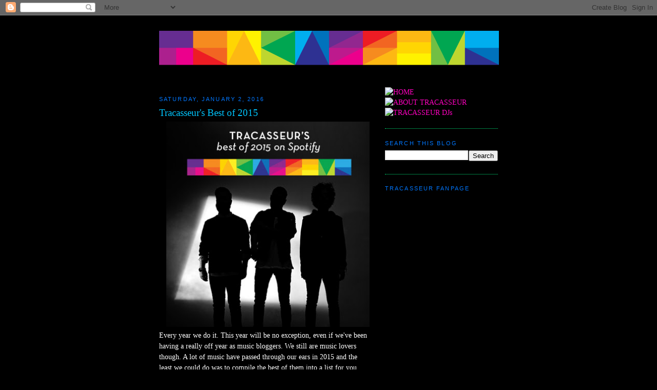

--- FILE ---
content_type: text/html; charset=UTF-8
request_url: http://www.tracasseur.com/2016/01/tracasseurs-best-of-2015.html?showComment=1531568123897
body_size: 25229
content:
<!DOCTYPE html>
<html dir='ltr' xmlns='http://www.w3.org/1999/xhtml' xmlns:b='http://www.google.com/2005/gml/b' xmlns:data='http://www.google.com/2005/gml/data' xmlns:expr='http://www.google.com/2005/gml/expr' xmlns:og='http://ogp.me/ns#'>
<script language='JavaScript' src='http://www.jonashellstrom.se/audio/audio-player.js'></script>
<head>
<link href='https://www.blogger.com/static/v1/widgets/2944754296-widget_css_bundle.css' rel='stylesheet' type='text/css'/>
<meta content='text/html; charset=UTF-8' http-equiv='Content-Type'/>
<meta content='blogger' name='generator'/>
<link href='http://www.tracasseur.com/favicon.ico' rel='icon' type='image/x-icon'/>
<link href='http://www.tracasseur.com/2016/01/tracasseurs-best-of-2015.html' rel='canonical'/>
<link rel="alternate" type="application/atom+xml" title="Tracasseur - Atom" href="http://www.tracasseur.com/feeds/posts/default" />
<link rel="alternate" type="application/rss+xml" title="Tracasseur - RSS" href="http://www.tracasseur.com/feeds/posts/default?alt=rss" />
<link rel="service.post" type="application/atom+xml" title="Tracasseur - Atom" href="https://www.blogger.com/feeds/3926964741549791575/posts/default" />

<link rel="alternate" type="application/atom+xml" title="Tracasseur - Atom" href="http://www.tracasseur.com/feeds/5297456181966070877/comments/default" />
<!--Can't find substitution for tag [blog.ieCssRetrofitLinks]-->
<link href='https://blogger.googleusercontent.com/img/b/R29vZ2xl/AVvXsEh-cR8-ptLn-_C13vNmjBhiQNEMnk496Q5VYp9B4n8zzRavcMvH5X0EsQ-8X4dZaeIvv7UPb9v_ARps2Tk22J5qbeFraEUrLheorS_VniGEx0e94OQtvhL-qP6-3KTBHBSPA0AMNwY4Yeg9/s400/bestof2015_spotify.jpg' rel='image_src'/>
<meta content='http://www.tracasseur.com/2016/01/tracasseurs-best-of-2015.html' property='og:url'/>
<meta content='Tracasseur&#39;s Best of 2015' property='og:title'/>
<meta content='  Every year we do it. This year will be no exception, even if we&#39;ve been having a really off year as music bloggers. We still are music lov...' property='og:description'/>
<meta content='https://blogger.googleusercontent.com/img/b/R29vZ2xl/AVvXsEh-cR8-ptLn-_C13vNmjBhiQNEMnk496Q5VYp9B4n8zzRavcMvH5X0EsQ-8X4dZaeIvv7UPb9v_ARps2Tk22J5qbeFraEUrLheorS_VniGEx0e94OQtvhL-qP6-3KTBHBSPA0AMNwY4Yeg9/w1200-h630-p-k-no-nu/bestof2015_spotify.jpg' property='og:image'/>
<title>Tracasseur: Tracasseur's Best of 2015</title>
<!-- jonashellstrom.se dynamic favicon code -->
<link href='http://www.jonashellstrom.se/tracasseur_animation_16x16.gif' rel='shortcut icon' type='image/x-icon'/>
<link href='http://www.jonashellstrom.se/tracasseur_animation_16x16.gif' rel='icon' type='image/gif'/>
<!-- end of jonashellstrom.se dynamic favicon code -->
<style id='page-skin-1' type='text/css'><!--
/*
-----------------------------------------------
Blogger Template Style
Name:     Minima
Designer: Douglas Bowman
URL:      www.stopdesign.com
Date:     26 Feb 2004
Updated by: Blogger Team
----------------------------------------------- */
/* Variable definitions
====================
<Variable name="bgcolor" description="Page Background Color"
type="color" default="#fff">
<Variable name="textcolor" description="Text Color"
type="color" default="#333">
<Variable name="linkcolor" description="Link Color"
type="color" default="#58a">
<Variable name="pagetitlecolor" description="Blog Title Color"
type="color" default="#666">
<Variable name="descriptioncolor" description="Blog Description Color"
type="color" default="#999">
<Variable name="titlecolor" description="Post Title Color"
type="color" default="#c60">
<Variable name="bordercolor" description="Border Color"
type="color" default="#ccc">
<Variable name="sidebarcolor" description="Sidebar Title Color"
type="color" default="#999">
<Variable name="sidebartextcolor" description="Sidebar Text Color"
type="color" default="#666">
<Variable name="visitedlinkcolor" description="Visited Link Color"
type="color" default="#999">
<Variable name="bodyfont" description="Text Font"
type="font" default="normal normal 100% Georgia, Serif">
<Variable name="headerfont" description="Sidebar Title Font"
type="font"
default="normal normal 78% 'Trebuchet MS',Trebuchet,Arial,Verdana,Sans-serif">
<Variable name="pagetitlefont" description="Blog Title Font"
type="font"
default="normal normal 200% Georgia, Serif">
<Variable name="descriptionfont" description="Blog Description Font"
type="font"
default="normal normal 78% 'Trebuchet MS', Trebuchet, Arial, Verdana, Sans-serif">
<Variable name="postfooterfont" description="Post Footer Font"
type="font"
default="normal normal 78% 'Trebuchet MS', Trebuchet, Arial, Verdana, Sans-serif">
<Variable name="startSide" description="Side where text starts in blog language"
type="automatic" default="left">
<Variable name="endSide" description="Side where text ends in blog language"
type="automatic" default="right">
*/
/* Use this with templates/template-twocol.html */
body {
background:#000000;
margin:0;
color:#ffffff;
font:x-small Georgia Serif;
font-size/* */:/**/small;
font-size: /**/small;
text-align: center;
}
a:link {
color:#ff00c0;
text-decoration:none;
}
a:visited {
color:#00f280;
text-decoration:none;
}
a:hover {
color:#00c6ff;
text-decoration:underline;
}
a img {
border-width:0;
}
<div id="fb-root"></div>
<script>(function(d, s, id) {
var js, fjs = d.getElementsByTagName(s)[0];
if (d.getElementById(id)) return;
js = d.createElement(s); js.id = id;
js.src = "//connect.facebook.net/en_US/all.js#xfbml=1";
fjs.parentNode.insertBefore(js, fjs);
}(document, 'script', 'facebook-jssdk'));</script>
/* Header
-----------------------------------------------
*/
#header-wrapper {
width:662px;
margin:0 auto 0px;
border:0px solid #00f280;
}
#header-inner {
background-position: center;
margin-left: auto;
margin-right: auto;
}
#header {
margin: 0px;
border: 0px solid #00f280;
text-align: center;
color:#00FF80;
}
#header h1 {
margin:5px 5px 0;
padding:15px 20px .25em;
line-height:1.2em;
text-transform:uppercase;
letter-spacing:.2em;
font: normal normal 198% Arial, Tahoma, Helvetica, FreeSans, sans-serif;
}
#header a {
color:#00FF80;
text-decoration:none;
}
#header a:hover {
color:#00FF80;
}
#header .description {
margin:0 5px 5px;
padding:0 20px 15px;
max-width:700px;
text-transform:uppercase;
letter-spacing:.2em;
line-height: 1.4em;
font: normal normal 78% Georgia, Utopia, 'Palatino Linotype', Palatino, serif;
color: #000000;
}
#header img {
margin-left: auto;
margin-right: auto;
}
/* Outer-Wrapper
----------------------------------------------- */
#outer-wrapper {
width: 660px;
margin:0 auto;
padding:10px;
text-align:left;
font: normal normal 104% Georgia, Times, serif;
}
#main-wrapper {
width: 410px;
float: left;
word-wrap: break-word; /* fix for long text breaking sidebar float in IE */
overflow: hidden;     /* fix for long non-text content breaking IE sidebar float */
}
#sidebar-wrapper {
width: 220px;
float: right;
word-wrap: break-word; /* fix for long text breaking sidebar float in IE */
overflow: hidden;      /* fix for long non-text content breaking IE sidebar float */
}
/* Headings
----------------------------------------------- */
h2 {
margin:1.5em 0 .75em;
font:normal normal 78% Trebuchet, Trebuchet MS, Arial, sans-serif;
line-height: 1.4em;
text-transform:uppercase;
letter-spacing:.2em;
color:#0077ff;
}
/* Posts
-----------------------------------------------
*/
h2.date-header {
margin:1.5em 0 .5em;
}
.post {
margin:.5em 0 1.5em;
border-bottom:1px dotted #00f280;
padding-bottom:1.5em;
}
.post h3 {
margin:.25em 0 0;
padding:0 0 4px;
font-size:140%;
font-weight:normal;
line-height:1.4em;
color:#00c6ff;
}
.post h3 a, .post h3 a:visited, .post h3 strong {
display:block;
text-decoration:none;
color:#00c6ff;
font-weight:normal;
}
.post h3 strong, .post h3 a:hover {
color:#ffffff;
}
.post-body {
margin:0 0 .75em;
line-height:1.6em;
}
.post-body blockquote {
line-height:1.3em;
}
.post-footer {
margin: .75em 0;
color:#0077ff;
text-transform:uppercase;
letter-spacing:.1em;
font: normal normal 78% Arial, Tahoma, Helvetica, FreeSans, sans-serif;
line-height: 1.4em;
}
.comment-link {
margin-left:.6em;
}
.post img {
padding:0px;
border:0px solid #00f280;
}
.post blockquote {
margin:1em 20px;
}
.post blockquote p {
margin:.75em 0;
}
/* Comments
----------------------------------------------- */
#comments h4 {
margin:1em 0;
font-weight: bold;
line-height: 1.4em;
text-transform:uppercase;
letter-spacing:.2em;
color: #0077ff;
}
#comments-block {
margin:1em 0 1.5em;
line-height:1.6em;
}
#comments-block .comment-author {
margin:.5em 0;
}
#comments-block .comment-body {
margin:.25em 0 0;
}
#comments-block .comment-footer {
margin:-.25em 0 2em;
line-height: 1.4em;
text-transform:uppercase;
letter-spacing:.1em;
}
#comments-block .comment-body p {
margin:0 0 .75em;
}
.deleted-comment {
font-style:italic;
color:gray;
}
#blog-pager-newer-link {
float: left;
}
#blog-pager-older-link {
float: right;
}
#blog-pager {
text-align: center;
}
.feed-links {
clear: both;
line-height: 2.5em;
}
/* Sidebar Content
----------------------------------------------- */
.sidebar {
color: #215670;
line-height: 1.5em;
}
.sidebar ul {
list-style:none;
margin:0 0 0;
padding:0 0 0;
}
.sidebar li {
margin:0;
padding-top:0;
padding-right:0;
padding-bottom:.25em;
padding-left:15px;
text-indent:-15px;
line-height:1.5em;
}
.sidebar .widget, .main .widget {
border-bottom:1px dotted #00f280;
margin:0 0 1.5em;
padding:0 0 1.5em;
}
.main .Blog {
border-bottom-width: 0;
}
/* Profile
----------------------------------------------- */
.profile-img {
float: left;
margin-top: 0;
margin-right: 5px;
margin-bottom: 5px;
margin-left: 0;
padding: 4px;
border: 1px solid #00f280;
}
.profile-data {
margin:0;
text-transform:uppercase;
letter-spacing:.1em;
font: normal normal 78% Arial, Tahoma, Helvetica, FreeSans, sans-serif;
color: #0077ff;
font-weight: bold;
line-height: 1.6em;
}
.profile-datablock {
margin:.5em 0 .5em;
}
.profile-textblock {
margin: 0.5em 0;
line-height: 1.6em;
}
.profile-link {
font: normal normal 78% Arial, Tahoma, Helvetica, FreeSans, sans-serif;
text-transform: uppercase;
letter-spacing: .1em;
}
/* Footer
----------------------------------------------- */
#footer {
width:660px;
clear:both;
margin:0 auto;
padding-top:15px;
line-height: 1.6em;
text-transform:uppercase;
letter-spacing:.1em;
text-align: center;
}

--></style>
<!-- BEGIN Open Graph tags -->
<meta content='' name='description' property='og:description'/>
<meta content='Tracasseur: Tracasseur&#39;s Best of 2015' name='keywords'/>
<meta content='article' property='og:type'/>
<meta content='http://www.tracasseur.com/p/about-tracasseur.html' property='article:author'/>
<meta content='http://www.tracasseur.com/2016/01/tracasseurs-best-of-2015.html' property='og:url'/>
<meta content='Tracasseur&#39;s Best of 2015' property='og:title'/>
<meta content='https://blogger.googleusercontent.com/img/b/R29vZ2xl/AVvXsEh-cR8-ptLn-_C13vNmjBhiQNEMnk496Q5VYp9B4n8zzRavcMvH5X0EsQ-8X4dZaeIvv7UPb9v_ARps2Tk22J5qbeFraEUrLheorS_VniGEx0e94OQtvhL-qP6-3KTBHBSPA0AMNwY4Yeg9/s72-c/bestof2015_spotify.jpg' property='og:image'/>
<meta content='en_US' property='og:locale'/>
<!-- END Open Graph tags -->
<link href='https://www.blogger.com/dyn-css/authorization.css?targetBlogID=3926964741549791575&amp;zx=71844187-7936-4912-b6f1-eaa42a514ebb' media='none' onload='if(media!=&#39;all&#39;)media=&#39;all&#39;' rel='stylesheet'/><noscript><link href='https://www.blogger.com/dyn-css/authorization.css?targetBlogID=3926964741549791575&amp;zx=71844187-7936-4912-b6f1-eaa42a514ebb' rel='stylesheet'/></noscript>
<meta name='google-adsense-platform-account' content='ca-host-pub-1556223355139109'/>
<meta name='google-adsense-platform-domain' content='blogspot.com'/>

</head>
<body>
<div class='navbar section' id='navbar'><div class='widget Navbar' data-version='1' id='Navbar1'><script type="text/javascript">
    function setAttributeOnload(object, attribute, val) {
      if(window.addEventListener) {
        window.addEventListener('load',
          function(){ object[attribute] = val; }, false);
      } else {
        window.attachEvent('onload', function(){ object[attribute] = val; });
      }
    }
  </script>
<div id="navbar-iframe-container"></div>
<script type="text/javascript" src="https://apis.google.com/js/platform.js"></script>
<script type="text/javascript">
      gapi.load("gapi.iframes:gapi.iframes.style.bubble", function() {
        if (gapi.iframes && gapi.iframes.getContext) {
          gapi.iframes.getContext().openChild({
              url: 'https://www.blogger.com/navbar/3926964741549791575?po\x3d5297456181966070877\x26origin\x3dhttp://www.tracasseur.com',
              where: document.getElementById("navbar-iframe-container"),
              id: "navbar-iframe"
          });
        }
      });
    </script><script type="text/javascript">
(function() {
var script = document.createElement('script');
script.type = 'text/javascript';
script.src = '//pagead2.googlesyndication.com/pagead/js/google_top_exp.js';
var head = document.getElementsByTagName('head')[0];
if (head) {
head.appendChild(script);
}})();
</script>
</div></div>
<div id='outer-wrapper'><div id='wrap2'>
<!-- skip links for text browsers -->
<span id='skiplinks' style='display:none;'>
<a href='#main'>skip to main </a> |
      <a href='#sidebar'>skip to sidebar</a>
</span>
<div id='header-wrapper'>
<div class='header section' id='header'><div class='widget Header' data-version='1' id='Header1'>
<div id='header-inner'>
<a href='http://www.tracasseur.com/' style='display: block'>
<img alt='Tracasseur' height='130px; ' id='Header1_headerimg' src='https://blogger.googleusercontent.com/img/b/R29vZ2xl/AVvXsEiALGHI82dJrX3HQ9eUgRCUlmBfcDrQpcOSM-JslvtQv3Yi4LrpZYlRHNwjPdr9usD5cpTGGwBN8Z4-7KC_eyi8r2ru9xKum9UCnwrwW1ZDbPeUQlozgHy4YHVBqBYTC0K_QgXocS7dfWLv/s1600-r/tracasseur_logo5_svart.png' style='display: block' width='662px; '/>
</a>
</div>
</div></div>
</div>
<div id='content-wrapper'>
<div id='crosscol-wrapper' style='text-align:center'>
<div class='crosscol no-items section' id='crosscol'></div>
</div>
<div id='main-wrapper'>
<div class='main section' id='main'><div class='widget Blog' data-version='1' id='Blog1'>
<div class='blog-posts hfeed'>
<!--Can't find substitution for tag [adStart]-->
<h2 class='date-header'>Saturday, January 2, 2016</h2>
<div class='post hentry'>
<a name='5297456181966070877'></a>
<h3 class='post-title entry-title'>
<a href='http://www.tracasseur.com/2016/01/tracasseurs-best-of-2015.html'>Tracasseur's Best of 2015</a>
</h3>
<div class='post-header-line-1'></div>
<div class='post-body entry-content'>
<div class="separator" style="clear: both; text-align: center;">
<a href="https://blogger.googleusercontent.com/img/b/R29vZ2xl/AVvXsEh-cR8-ptLn-_C13vNmjBhiQNEMnk496Q5VYp9B4n8zzRavcMvH5X0EsQ-8X4dZaeIvv7UPb9v_ARps2Tk22J5qbeFraEUrLheorS_VniGEx0e94OQtvhL-qP6-3KTBHBSPA0AMNwY4Yeg9/s1600/bestof2015_spotify.jpg" imageanchor="1" style="margin-left: 1em; margin-right: 1em;"><img border="0" height="400" src="https://blogger.googleusercontent.com/img/b/R29vZ2xl/AVvXsEh-cR8-ptLn-_C13vNmjBhiQNEMnk496Q5VYp9B4n8zzRavcMvH5X0EsQ-8X4dZaeIvv7UPb9v_ARps2Tk22J5qbeFraEUrLheorS_VniGEx0e94OQtvhL-qP6-3KTBHBSPA0AMNwY4Yeg9/s400/bestof2015_spotify.jpg" width="400" /></a></div>
Every year we do it. This year will be no exception, even if we've been having a really off year as music bloggers. We still are music lovers though. A lot of music have passed through our ears in 2015 and the least we could do was to compile the best of them into a list for you guys out there. We present to you the best 100 tracks of 2015 in no particular order.<br />
<br />
Enjoy!<br />
<br />
<a href="https://open.spotify.com/user/jonas79/playlist/1eYpsLYf3x9UnRYBaINuES" target="_blank">Tracasseur's Best of 2015 on Spotify </a><br />
<br />
<iframe allowtransparency="true" frameborder="0" height="380" src="https://embed.spotify.com/?uri=spotify%3Auser%3Ajonas79%3Aplaylist%3A1eYpsLYf3x9UnRYBaINuES" width="300"></iframe>
<div><iframe allowTransparency='true' frameborder='0' scrolling='no' src='http://www.facebook.com/plugins/like.php?href=http://www.tracasseur.com/2016/01/tracasseurs-best-of-2015.html&layout=standard&show_faces=false&width=100&action=like&font=arial&colorscheme=light' style='border:none; overflow:hidden; width:400px; height:27px;'></iframe></div>
<div style='clear: both;'></div>
</div>
<div class='post-footer'>
<div><a id='http://www.tracasseur.com/2016/01/tracasseurs-best-of-2015.html' name='Tracasseur&#39;s Best of 2015' onclick='return addthis_sendto()' onmouseout='addthis_close()' onmouseover='return addthis_open(this, "", this.id, this.name);'><img alt='Bookmark and Share' height='16' src='http://s7.addthis.com/static/btn/lg-share-en.gif' style='border:0' width='125'/></a>
<script src='http://s7.addthis.com/js/250/addthis_widget.js?pub=xa-4a64dd5e14da2747' type='text/javascript'></script></div>
<div class='post-footer-line post-footer-line-1'><span class='post-author vcard'>
Posted by
<span class='fn'>Jonas/Jonny Puma</span>
</span>
<span class='post-timestamp'>
kl.
<a class='timestamp-link' href='http://www.tracasseur.com/2016/01/tracasseurs-best-of-2015.html' rel='bookmark' title='permanent link'><abbr class='published' title='2016-01-02T18:51:00+01:00'>6:51&#8239;PM</abbr></a>
</span>
<span class='post-comment-link'>
</span>
<span class='post-icons'>
<span class='item-action'>
<a href='https://www.blogger.com/email-post/3926964741549791575/5297456181966070877' title='Email Post'>
<img alt='' class='icon-action' height='13' src='http://www.blogger.com/img/icon18_email.gif' width='18'/>
</a>
</span>
<span class='item-control blog-admin pid-367132672'>
<a href='https://www.blogger.com/post-edit.g?blogID=3926964741549791575&postID=5297456181966070877&from=pencil' title='Edit Post'>
<img alt='' class='icon-action' height='18' src='https://resources.blogblog.com/img/icon18_edit_allbkg.gif' width='18'/>
</a>
</span>
</span>
</div>
<div class='post-footer-line post-footer-line-2'><span class='post-labels'>
Labels:
<a href='http://www.tracasseur.com/search/label/best%20of' rel='tag'>best of</a>,
<a href='http://www.tracasseur.com/search/label/Spotify' rel='tag'>Spotify</a>,
<a href='http://www.tracasseur.com/search/label/Tracasseur' rel='tag'>Tracasseur</a>
</span>
</div>
<div class='post-footer-line post-footer-line-3'></div>
</div>
</div>
<div class='comments' id='comments'>
<a name='comments'></a>
<h4>
58
comments:
        
</h4>
<dl id='comments-block'>
<dt class='comment-author ' id='c6728531549479135832'>
<a name='c6728531549479135832'></a>
<a href='https://www.blogger.com/profile/02868509376305574966' rel='nofollow'>Unknown</a>
said...
</dt>
<dd class='comment-body'>
<p>Thank you guys for putting this together.  I have been with you since 2010!</p>
</dd>
<dd class='comment-footer'>
<span class='comment-timestamp'>
<a href='http://www.tracasseur.com/2016/01/tracasseurs-best-of-2015.html?showComment=1459641418870#c6728531549479135832' title='comment permalink'>
April 3, 2016 at 1:56&#8239;AM
</a>
<span class='item-control blog-admin pid-717965479'>
<a class='comment-delete' href='https://www.blogger.com/comment/delete/3926964741549791575/6728531549479135832' title='Delete Comment'>
<img src='https://resources.blogblog.com/img/icon_delete13.gif'/>
</a>
</span>
</span>
</dd>
<dt class='comment-author ' id='c1782450844103817048'>
<a name='c1782450844103817048'></a>
<a href='https://www.blogger.com/profile/00412211296014090657' rel='nofollow'>Beone Tony</a>
said...
</dt>
<dd class='comment-body'>
<p>If You are Trader &amp; looking to test a new Binary Options Trading Signal. My recommendation site is <a href="http://www.bestbinaryoptions4u.com/" rel="nofollow">BestBinaryOptions4U.Com</a><br /><br />Now a new Binary Robot is coming in Binary market named <a href="http://www.bestbinaryoptions4u.com/2017/02/24option-review.html" rel="nofollow">24Option Review</a>. After the success in Binary Option, Brian &amp; his team made a promising Binary option software named 24Option Review.</p>
</dd>
<dd class='comment-footer'>
<span class='comment-timestamp'>
<a href='http://www.tracasseur.com/2016/01/tracasseurs-best-of-2015.html?showComment=1489398241385#c1782450844103817048' title='comment permalink'>
March 13, 2017 at 10:44&#8239;AM
</a>
<span class='item-control blog-admin pid-654339168'>
<a class='comment-delete' href='https://www.blogger.com/comment/delete/3926964741549791575/1782450844103817048' title='Delete Comment'>
<img src='https://resources.blogblog.com/img/icon_delete13.gif'/>
</a>
</span>
</span>
</dd>
<dt class='comment-author ' id='c2233113591267579846'>
<a name='c2233113591267579846'></a>
<a href='https://www.blogger.com/profile/10115265248861239241' rel='nofollow'>Brave Technologies</a>
said...
</dt>
<dd class='comment-body'>
<p>Very helpful post.Thanks for your great information! Keep sharing.<br /><a href="http://www.bravetechnologies.in" rel="nofollow"> erp in chennai</a> | <a href="http://www.bravetechnologies.in" rel="nofollow"> erp software providers in chennai</a> | <a href="http://www.campus.events" rel="nofollow"> online events registration</a> | <a href="http://www.fuzzyinternational.com" rel="nofollow"> cashew nuts in india</a></p>
</dd>
<dd class='comment-footer'>
<span class='comment-timestamp'>
<a href='http://www.tracasseur.com/2016/01/tracasseurs-best-of-2015.html?showComment=1491369526549#c2233113591267579846' title='comment permalink'>
April 5, 2017 at 7:18&#8239;AM
</a>
<span class='item-control blog-admin pid-366568079'>
<a class='comment-delete' href='https://www.blogger.com/comment/delete/3926964741549791575/2233113591267579846' title='Delete Comment'>
<img src='https://resources.blogblog.com/img/icon_delete13.gif'/>
</a>
</span>
</span>
</dd>
<dt class='comment-author ' id='c7861612787331416908'>
<a name='c7861612787331416908'></a>
<a href='https://www.blogger.com/profile/10726860547948530954' rel='nofollow'>kanaksoni</a>
said...
</dt>
<dd class='comment-body'>
<p>the huge success of Galaxy S8, Samsung is ready to launch the next generation of its flagship device the <a href="https://edgegalaxys9.com/" rel="nofollow">Galaxy S9</a></p>
</dd>
<dd class='comment-footer'>
<span class='comment-timestamp'>
<a href='http://www.tracasseur.com/2016/01/tracasseurs-best-of-2015.html?showComment=1504688161772#c7861612787331416908' title='comment permalink'>
September 6, 2017 at 10:56&#8239;AM
</a>
<span class='item-control blog-admin pid-582281548'>
<a class='comment-delete' href='https://www.blogger.com/comment/delete/3926964741549791575/7861612787331416908' title='Delete Comment'>
<img src='https://resources.blogblog.com/img/icon_delete13.gif'/>
</a>
</span>
</span>
</dd>
<dt class='comment-author ' id='c5193772167486600120'>
<a name='c5193772167486600120'></a>
Fufa
said...
</dt>
<dd class='comment-body'>
<p>No doubt, these are the best TV series ever listed on <a href="https://couchtuner2.video/watch-free-tv-episodes-couchtuner/" rel="nofollow">couchtuer website</a> and I love all of these show too much.</p>
</dd>
<dd class='comment-footer'>
<span class='comment-timestamp'>
<a href='http://www.tracasseur.com/2016/01/tracasseurs-best-of-2015.html?showComment=1505283993015#c5193772167486600120' title='comment permalink'>
September 13, 2017 at 8:26&#8239;AM
</a>
<span class='item-control blog-admin pid-670374650'>
<a class='comment-delete' href='https://www.blogger.com/comment/delete/3926964741549791575/5193772167486600120' title='Delete Comment'>
<img src='https://resources.blogblog.com/img/icon_delete13.gif'/>
</a>
</span>
</span>
</dd>
<dt class='comment-author ' id='c1268768230581170690'>
<a name='c1268768230581170690'></a>
<a href='https://www.blogger.com/profile/03921214362651703918' rel='nofollow'>ALINAAMEL</a>
said...
</dt>
<dd class='comment-body'>
<p>Informative and impressive. Keep Updating<br /><a href="http://www.sinbro.de/impressum/" rel="nofollow">Programmierung in Lüdenscheid </a><br /></p>
</dd>
<dd class='comment-footer'>
<span class='comment-timestamp'>
<a href='http://www.tracasseur.com/2016/01/tracasseurs-best-of-2015.html?showComment=1513597872257#c1268768230581170690' title='comment permalink'>
December 18, 2017 at 12:51&#8239;PM
</a>
<span class='item-control blog-admin pid-765719600'>
<a class='comment-delete' href='https://www.blogger.com/comment/delete/3926964741549791575/1268768230581170690' title='Delete Comment'>
<img src='https://resources.blogblog.com/img/icon_delete13.gif'/>
</a>
</span>
</span>
</dd>
<dt class='comment-author ' id='c6857430629235487483'>
<a name='c6857430629235487483'></a>
<a href='https://www.blogger.com/profile/11938735174176879718' rel='nofollow'>Obiuser</a>
said...
</dt>
<dd class='comment-body'>
<p>Take every chance you get in life, because some things only happen once<br /><a href="https://walatragamatemaskapsul-net.blogspot.com/" rel="nofollow">khasiat walatra gamat emas kapsul</a></p>
</dd>
<dd class='comment-footer'>
<span class='comment-timestamp'>
<a href='http://www.tracasseur.com/2016/01/tracasseurs-best-of-2015.html?showComment=1514177483090#c6857430629235487483' title='comment permalink'>
December 25, 2017 at 5:51&#8239;AM
</a>
<span class='item-control blog-admin pid-1458337366'>
<a class='comment-delete' href='https://www.blogger.com/comment/delete/3926964741549791575/6857430629235487483' title='Delete Comment'>
<img src='https://resources.blogblog.com/img/icon_delete13.gif'/>
</a>
</span>
</span>
</dd>
<dt class='comment-author ' id='c5133139100236621060'>
<a name='c5133139100236621060'></a>
<a href='https://www.blogger.com/profile/00537436547999843196' rel='nofollow'>alicetaylor123</a>
said...
</dt>
<dd class='comment-body'>
<p>We are really grateful for your blog post. You will find a lot of approaches after visiting your post. Great work.<br /><br /><br /><a href="http://lennyfacetext.com" rel="nofollow">lennyfacetext.com</a></p>
</dd>
<dd class='comment-footer'>
<span class='comment-timestamp'>
<a href='http://www.tracasseur.com/2016/01/tracasseurs-best-of-2015.html?showComment=1515039260042#c5133139100236621060' title='comment permalink'>
January 4, 2018 at 5:14&#8239;AM
</a>
<span class='item-control blog-admin pid-1006520239'>
<a class='comment-delete' href='https://www.blogger.com/comment/delete/3926964741549791575/5133139100236621060' title='Delete Comment'>
<img src='https://resources.blogblog.com/img/icon_delete13.gif'/>
</a>
</span>
</span>
</dd>
<dt class='comment-author ' id='c2989605702608967305'>
<a name='c2989605702608967305'></a>
<a href='https://www.blogger.com/profile/16529740692057798322' rel='nofollow'>Raya Resmana</a>
said...
</dt>
<dd class='comment-body'>
<p>very interesting information, I really like it because it can add insight for me more broadly, thank you very much for this extraordinary information<br /><a href="http://jellygamatwalatraasli.com/cara-menyembuhkan-gabagen-pada-anak-dan-dewasa-tanpa-membekas/" rel="nofollow">cara menyembuhkan gabagen pada anak dan dewasa tanpa membekas</a>, <a href="https://obatsyarafkejepit.org/cara-menyembuhkan-kanker-kelenjar-ludah/" rel="nofollow">cara menyembuhkan kanker kelenjar ludah</a>, <a href="http://www.obatfibroadenomamammae.com/2018/05/kenali-beragam-manfaat-kacang-kedelai.html" rel="nofollow">Kenali Beragam Manfaat Kacang Kedelai Untuk Kesehatan </a>, <a href="http://www.plazaobatherbal.com/ragam-khasiat-dan-manfaat-kulit-manggis-untuk-kesehatan/" rel="nofollow">Ragam Khasiat Dan Manfaat Kulit Manggis Untuk Kesehatan</a></p>
</dd>
<dd class='comment-footer'>
<span class='comment-timestamp'>
<a href='http://www.tracasseur.com/2016/01/tracasseurs-best-of-2015.html?showComment=1525941982338#c2989605702608967305' title='comment permalink'>
May 10, 2018 at 10:46&#8239;AM
</a>
<span class='item-control blog-admin pid-501259279'>
<a class='comment-delete' href='https://www.blogger.com/comment/delete/3926964741549791575/2989605702608967305' title='Delete Comment'>
<img src='https://resources.blogblog.com/img/icon_delete13.gif'/>
</a>
</span>
</span>
</dd>
<dt class='comment-author ' id='c5429644567496571805'>
<a name='c5429644567496571805'></a>
Anonymous
said...
</dt>
<dd class='comment-body'>
<p><a href="https://williamsmaines.wixsite.com/mysite" rel="nofollow">anime streaming sites</a><br /><a href="https://animestreaminglive.wordpress.com" rel="nofollow">watch anime online websites</a><br /><a href="http://publish.lycos.com/animestreaming" rel="nofollow">free anime streaming sites</a></p>
</dd>
<dd class='comment-footer'>
<span class='comment-timestamp'>
<a href='http://www.tracasseur.com/2016/01/tracasseurs-best-of-2015.html?showComment=1528870191081#c5429644567496571805' title='comment permalink'>
June 13, 2018 at 8:09&#8239;AM
</a>
<span class='item-control blog-admin pid-670374650'>
<a class='comment-delete' href='https://www.blogger.com/comment/delete/3926964741549791575/5429644567496571805' title='Delete Comment'>
<img src='https://resources.blogblog.com/img/icon_delete13.gif'/>
</a>
</span>
</span>
</dd>
<dt class='comment-author ' id='c5956590308961083206'>
<a name='c5956590308961083206'></a>
<a href='http://jual-tangki-panel.blogspot.com' rel='nofollow'>Tangki Fiber</a>
said...
</dt>
<dd class='comment-body'>
<p><a href="//jual-tangki-panel.blogspot.com/" rel="nofollow">Tangki Panel</a><br /><a href="//jual-tangki-panel.blogspot.com/" rel="nofollow">Tangki Fiberglass</a><br /><a href="//jual-tangki-panel.blogspot.com/p/jual-septic-tank.html" rel="nofollow">Jual Septic Tank</a><br /><a href="//jual-tangki-panel.blogspot.com/p/tangki-kimia.html" rel="nofollow">Tangki Kimia</a><br /><a href="//jual-tangki-panel.blogspot.com/p/jual-talang-fiber.html" rel="nofollow">Jual Talang Fiber</a><br /><a href="//jual-flowmeter.blogspot.com/" rel="nofollow">Jual Rotameter</a><br /><a href="//jual-mesinro.blogspot.com/" rel="nofollow">jual mesin ro</a><br /><a href="//jualbotolplastiksite.wordpress.com/" rel="nofollow">Jual Botol Plastik Agro</a><br /><br /><a href="//jualbotolplastiksite.wordpress.com/" rel="nofollow">Jual Botol Plastik Murah</a><br /></p>
</dd>
<dd class='comment-footer'>
<span class='comment-timestamp'>
<a href='http://www.tracasseur.com/2016/01/tracasseurs-best-of-2015.html?showComment=1531292063180#c5956590308961083206' title='comment permalink'>
July 11, 2018 at 8:54&#8239;AM
</a>
<span class='item-control blog-admin pid-670374650'>
<a class='comment-delete' href='https://www.blogger.com/comment/delete/3926964741549791575/5956590308961083206' title='Delete Comment'>
<img src='https://resources.blogblog.com/img/icon_delete13.gif'/>
</a>
</span>
</span>
</dd>
<dt class='comment-author ' id='c1636386314060727225'>
<a name='c1636386314060727225'></a>
Anonymous
said...
</dt>
<dd class='comment-body'>
<p><a href="https://kodinotworking.webnode.com" rel="nofollow">ares wizard</a><br /><a href="https://areswizard.yolasite.com" rel="nofollow">ares kodi</a><br /><a href="http://areskodi.hazblog.com" rel="nofollow">best kodi wizard</a><br /><a href="https://scottematthews.livejournal.com/394.html" rel="nofollow">ares repo</a><br /><a href="https://areskodi.jimdofree.com" rel="nofollow">ares repo</a></p>
</dd>
<dd class='comment-footer'>
<span class='comment-timestamp'>
<a href='http://www.tracasseur.com/2016/01/tracasseurs-best-of-2015.html?showComment=1531395827202#c1636386314060727225' title='comment permalink'>
July 12, 2018 at 1:43&#8239;PM
</a>
<span class='item-control blog-admin pid-670374650'>
<a class='comment-delete' href='https://www.blogger.com/comment/delete/3926964741549791575/1636386314060727225' title='Delete Comment'>
<img src='https://resources.blogblog.com/img/icon_delete13.gif'/>
</a>
</span>
</span>
</dd>
<dt class='comment-author ' id='c9035689142917944655'>
<a name='c9035689142917944655'></a>
Anonymous
said...
</dt>
<dd class='comment-body'>
<p><a href="https://www.yourtango.com/user/813396" rel="nofollow">dtdc customer care</a><br /><a href="http://www.jotf.org/UserProfile/tabid/201/userId/297313/Default.aspx" rel="nofollow">dtdc toll free number</a><br /><a href="http://artmight.com/user/profile/zexoxohob" rel="nofollow">dtdc customer care no</a><br /><a href="http://functionpointmodeler.com/forum/user/profile/18269.page" rel="nofollow">dtdc courier customer care number</a><br /><a href="http://euro-math-soc.eu/users/zexoxohob" rel="nofollow">dtdc customer care</a></p>
</dd>
<dd class='comment-footer'>
<span class='comment-timestamp'>
<a href='http://www.tracasseur.com/2016/01/tracasseurs-best-of-2015.html?showComment=1532172540093#c9035689142917944655' title='comment permalink'>
July 21, 2018 at 1:29&#8239;PM
</a>
<span class='item-control blog-admin pid-670374650'>
<a class='comment-delete' href='https://www.blogger.com/comment/delete/3926964741549791575/9035689142917944655' title='Delete Comment'>
<img src='https://resources.blogblog.com/img/icon_delete13.gif'/>
</a>
</span>
</span>
</dd>
<dt class='comment-author ' id='c4771866678061859477'>
<a name='c4771866678061859477'></a>
<a href='http://iifsccode.com/' rel='nofollow'>Allenerubino</a>
said...
</dt>
<dd class='comment-body'>
<p>Goodness, Really marvelous post I found cool and interesting here I esteeming your knowledge keep sharing thoughtfully take a gander at it<br /><a href="http://iifsccode.com/banks/STATE_BANK_OF_INDIA" rel="nofollow">ifsc code of state bank of india</a></p>
</dd>
<dd class='comment-footer'>
<span class='comment-timestamp'>
<a href='http://www.tracasseur.com/2016/01/tracasseurs-best-of-2015.html?showComment=1539001948193#c4771866678061859477' title='comment permalink'>
October 8, 2018 at 2:32&#8239;PM
</a>
<span class='item-control blog-admin pid-670374650'>
<a class='comment-delete' href='https://www.blogger.com/comment/delete/3926964741549791575/4771866678061859477' title='Delete Comment'>
<img src='https://resources.blogblog.com/img/icon_delete13.gif'/>
</a>
</span>
</span>
</dd>
<dt class='comment-author ' id='c7309815635125913328'>
<a name='c7309815635125913328'></a>
<a href='https://www.blogger.com/profile/00182681789506795575' rel='nofollow'>Shamim Chowdhury</a>
said...
</dt>
<dd class='comment-body'>
<p>I have read the complete blog and I found it very useful and relevant for all.A must read the blog.Thank you so much!<br />Well I have also made some article hope you go through it. I hope you and your valuable readers will be like it. PSC Result will be publishing very soon. Every student will be looking for <a href="http://www.pscresult-2019.com/" rel="nofollow">PSC Result 2018</a> of Primary Education Board of Bangladesh. Junior school <a href="https://www.jscpscresult.com/2018/04/jsc-result-2018.html" rel="nofollow">JSC Result 2018</a> also available in official website. Thanks<br /></p>
</dd>
<dd class='comment-footer'>
<span class='comment-timestamp'>
<a href='http://www.tracasseur.com/2016/01/tracasseurs-best-of-2015.html?showComment=1539409623892#c7309815635125913328' title='comment permalink'>
October 13, 2018 at 7:47&#8239;AM
</a>
<span class='item-control blog-admin pid-1017083094'>
<a class='comment-delete' href='https://www.blogger.com/comment/delete/3926964741549791575/7309815635125913328' title='Delete Comment'>
<img src='https://resources.blogblog.com/img/icon_delete13.gif'/>
</a>
</span>
</span>
</dd>
<dt class='comment-author ' id='c5741433611624452103'>
<a name='c5741433611624452103'></a>
<a href='https://www.blogger.com/profile/17637748082406474173' rel='nofollow'>Imran</a>
said...
</dt>
<dd class='comment-body'>
<p><a href="https://jscresultonline.com/" rel="nofollow"> JSC Result 2018</a><br /><a href="https://www.bdjobswiki.com/" rel="nofollow"> bd jobs </a><br /><a href="https://www.btebgovbd.com/" rel="nofollow"> bteb </a></p>
</dd>
<dd class='comment-footer'>
<span class='comment-timestamp'>
<a href='http://www.tracasseur.com/2016/01/tracasseurs-best-of-2015.html?showComment=1541571274249#c5741433611624452103' title='comment permalink'>
November 7, 2018 at 7:14&#8239;AM
</a>
<span class='item-control blog-admin pid-1504421642'>
<a class='comment-delete' href='https://www.blogger.com/comment/delete/3926964741549791575/5741433611624452103' title='Delete Comment'>
<img src='https://resources.blogblog.com/img/icon_delete13.gif'/>
</a>
</span>
</span>
</dd>
<dt class='comment-author ' id='c4762386186661799653'>
<a name='c4762386186661799653'></a>
<a href='https://www.blogger.com/profile/15235505800804618677' rel='nofollow'>JuraganUser</a>
said...
</dt>
<dd class='comment-body'>
<p>Good information, thank u and please visit back my article~!<br /><a href="https://obatgondokberacun.com/cara-menyembuhkan-otitis-media-akut-menahun/" rel="nofollow">cara menyembuhkan otitis media akut menahun secara alami</a>, <a href="https://caramenyembuhkanginjalbocorsecaraalami.com/cara-menghilangkan-benjolan-ganglion-di-pergelangan-tangan/" rel="nofollow">cara menghilangkan benjolan di pergelangan tangan</a>, <a href="https://obatpenyakitdompotradisional.blogspot.com/2018/11/cara-menghilangkan-bercak-putih-di.html" rel="nofollow"> Cara Menghilangkan Bercak Putih Di Wajah Menyerupai Panu</a></p>
</dd>
<dd class='comment-footer'>
<span class='comment-timestamp'>
<a href='http://www.tracasseur.com/2016/01/tracasseurs-best-of-2015.html?showComment=1543648223606#c4762386186661799653' title='comment permalink'>
December 1, 2018 at 8:10&#8239;AM
</a>
<span class='item-control blog-admin pid-457858806'>
<a class='comment-delete' href='https://www.blogger.com/comment/delete/3926964741549791575/4762386186661799653' title='Delete Comment'>
<img src='https://resources.blogblog.com/img/icon_delete13.gif'/>
</a>
</span>
</span>
</dd>
<dt class='comment-author ' id='c8794848682122501320'>
<a name='c8794848682122501320'></a>
<a href='https://www.blogger.com/profile/15025933051670517251' rel='nofollow'>Dharani M</a>
said...
</dt>
<dd class='comment-body'>
<p>Nice information<br /><a href="https://www.upshottechnologies.in/mobile-app-android-training-in-bangalore/" rel="nofollow"> best android training center in Marathahalli</a> <br /><br /><a href="https://www.upshottechnologies.in/mobile-app-android-training-in-bangalore/" rel="nofollow"> best android development institute in Marathahalli</a> <br /><br /><a href="https://www.upshottechnologies.in/mobile-app-android-training-in-bangalore/" rel="nofollow">android training institutes in Marathahalli</a> <br /><br /><a href="https://www.upshottechnologies.in/mobile-app-ios-applications-development-training-in-bangalore/" rel="nofollow">ios training in Marathahalli</a> <br /><br /><a href="https://www.upshottechnologies.in/mobile-app-android-training-in-bangalore/" rel="nofollow"> android training in Marathahalli</a> <br /><br /><a href="https://www.upshottechnologies.in/mobile-app-android-training-in-bangalore/" rel="nofollow"> mobile app development training in Marathahalli</a> <br /><br /> <br /><br /> </p>
</dd>
<dd class='comment-footer'>
<span class='comment-timestamp'>
<a href='http://www.tracasseur.com/2016/01/tracasseurs-best-of-2015.html?showComment=1544161117519#c8794848682122501320' title='comment permalink'>
December 7, 2018 at 6:38&#8239;AM
</a>
<span class='item-control blog-admin pid-481464919'>
<a class='comment-delete' href='https://www.blogger.com/comment/delete/3926964741549791575/8794848682122501320' title='Delete Comment'>
<img src='https://resources.blogblog.com/img/icon_delete13.gif'/>
</a>
</span>
</span>
</dd>
<dt class='comment-author ' id='c3549544492686407984'>
<a name='c3549544492686407984'></a>
<a href='https://www.blogger.com/profile/13419333389080150240' rel='nofollow'>Unknown</a>
said...
</dt>
<dd class='comment-body'>
<p>This is the very very important post and very useful, finally every will be benefited from here to read your this content, so thank&#39;s for sharing the valuable content. <br /><a href="https://www.eduandresult.com/2018/08/jsc-result-2018-dhaka-board.html" rel="nofollow">JSC Result 2018 Dhaka Board</a> <br /><a href="https://www.eduandresult.com/2018/08/jsc-result-2018-dinajpur-board.html" rel="nofollow">JSC Result 2018 Dinajpur Board</a><br /><a href="https://www.eduandresult.com/2018/08/jsc-result-2018-barisal-board.html" rel="nofollow">JSC Result 2018 Barisal Board</a><br /><a href="https://www.eduandresult.com/2018/09/jsc-result-2018-rajshahi-board.html" rel="nofollow">JSC Result 2018 Rajshahi Board</a><br /><br /></p>
</dd>
<dd class='comment-footer'>
<span class='comment-timestamp'>
<a href='http://www.tracasseur.com/2016/01/tracasseurs-best-of-2015.html?showComment=1545047825528#c3549544492686407984' title='comment permalink'>
December 17, 2018 at 12:57&#8239;PM
</a>
<span class='item-control blog-admin pid-937295388'>
<a class='comment-delete' href='https://www.blogger.com/comment/delete/3926964741549791575/3549544492686407984' title='Delete Comment'>
<img src='https://resources.blogblog.com/img/icon_delete13.gif'/>
</a>
</span>
</span>
</dd>
<dt class='comment-author ' id='c6257396267261712899'>
<a name='c6257396267261712899'></a>
<a href='https://www.blogger.com/profile/05857577073768742495' rel='nofollow'>Unknown</a>
said...
</dt>
<dd class='comment-body'>
<p>What a great article!. I am bookmarking it to read it over again after work. It seems like a very interesting topic to write about. thank you so much for shear.<br /><a href="http://www.pscresult-2019.com/2017/10/psc-result-2017-barisal-board.html" rel="nofollow">PSC Result 2018 Barisal Board</a><br /><a href="http://www.pscresult-2019.com/2017/10/psc-result-2017-comilla-board.html" rel="nofollow">PSC Result 2018 Comilla Board</a><br /><a href="http://www.pscresult-2019.com/2017/09/psc-result-2017-rajshahi-education-board.html" rel="nofollow">PSC Result 2018 Rajshahi Board</a><br /></p>
</dd>
<dd class='comment-footer'>
<span class='comment-timestamp'>
<a href='http://www.tracasseur.com/2016/01/tracasseurs-best-of-2015.html?showComment=1545049276735#c6257396267261712899' title='comment permalink'>
December 17, 2018 at 1:21&#8239;PM
</a>
<span class='item-control blog-admin pid-351401325'>
<a class='comment-delete' href='https://www.blogger.com/comment/delete/3926964741549791575/6257396267261712899' title='Delete Comment'>
<img src='https://resources.blogblog.com/img/icon_delete13.gif'/>
</a>
</span>
</span>
</dd>
<dt class='comment-author ' id='c6028088525402247039'>
<a name='c6028088525402247039'></a>
<a href='https://www.blogger.com/profile/15006504685639591962' rel='nofollow'>Nabila Widianti</a>
said...
</dt>
<dd class='comment-body'>
<p>nice from information, i&#39;m very like and thank you for sharing<br /><a href="https://lapakkesehatanherbal.blogspot.com/2018/12/cara-menghilangkan-benjolan-di-kemaluan.html" rel="nofollow">Cara Menghilangkan Benjolan Di Kemaluan Wanita Sebelah Kiri</a><br /><a href="https://caramenyembuhkankarurawitsecaraalami.yolasite.com/" rel="nofollow">Cara Menyembuhkan Karurawit Secara Alami</a>, <a href="http://caramengatasipenumpukancairandidalamronggaperut.yolasite.com/" rel="nofollow">Cara Mengatasi Penumpukan Cairan Berlebihan Di Dalam Rongga Perut</a></p>
</dd>
<dd class='comment-footer'>
<span class='comment-timestamp'>
<a href='http://www.tracasseur.com/2016/01/tracasseurs-best-of-2015.html?showComment=1545814227234#c6028088525402247039' title='comment permalink'>
December 26, 2018 at 9:50&#8239;AM
</a>
<span class='item-control blog-admin pid-1495101085'>
<a class='comment-delete' href='https://www.blogger.com/comment/delete/3926964741549791575/6028088525402247039' title='Delete Comment'>
<img src='https://resources.blogblog.com/img/icon_delete13.gif'/>
</a>
</span>
</span>
</dd>
<dt class='comment-author ' id='c6100319133522624841'>
<a name='c6100319133522624841'></a>
<a href='https://www.blogger.com/profile/07200180833848664443' rel='nofollow'>Sumi Akter</a>
said...
</dt>
<dd class='comment-body'>
<p>Thank you for your sharing. Thanks to this article I can learn more things. Expand your knowledge and abilities. Actually the article is very practical.<br /><a href="https://ssceducationbd.weebly.com/blog/ssc-result-2019-bangladesh-education-board" rel="nofollow">Ssc Result 2019</a><br /><a href="https://ssceducationbd.weebly.com/blog/ssc-result-2019-bangladesh-education-board" rel="nofollow">Ssc Result 2019 BD</a><br /></p>
</dd>
<dd class='comment-footer'>
<span class='comment-timestamp'>
<a href='http://www.tracasseur.com/2016/01/tracasseurs-best-of-2015.html?showComment=1551461349084#c6100319133522624841' title='comment permalink'>
March 1, 2019 at 6:29&#8239;PM
</a>
<span class='item-control blog-admin pid-2000726982'>
<a class='comment-delete' href='https://www.blogger.com/comment/delete/3926964741549791575/6100319133522624841' title='Delete Comment'>
<img src='https://resources.blogblog.com/img/icon_delete13.gif'/>
</a>
</span>
</span>
</dd>
<dt class='comment-author ' id='c1363638402578775868'>
<a name='c1363638402578775868'></a>
<a href='https://www.escorts-girls.com/windsor-escorts-london.html' rel='nofollow'>https://www.escorts-girls.com/windsor-escorts-london.html</a>
said...
</dt>
<dd class='comment-body'>
<p>I am happy to comment on thisI love to read your articleI am happy to visit this websiteThis looks to be the perfect</p>
</dd>
<dd class='comment-footer'>
<span class='comment-timestamp'>
<a href='http://www.tracasseur.com/2016/01/tracasseurs-best-of-2015.html?showComment=1551512792767#c1363638402578775868' title='comment permalink'>
March 2, 2019 at 8:46&#8239;AM
</a>
<span class='item-control blog-admin pid-670374650'>
<a class='comment-delete' href='https://www.blogger.com/comment/delete/3926964741549791575/1363638402578775868' title='Delete Comment'>
<img src='https://resources.blogblog.com/img/icon_delete13.gif'/>
</a>
</span>
</span>
</dd>
<dt class='comment-author ' id='c5262717679034203460'>
<a name='c5262717679034203460'></a>
<a href='https://www.blogger.com/profile/12861375566842597072' rel='nofollow'>Best Online shopping deals, Offer, discounts </a>
said...
</dt>
<dd class='comment-body'>
<p><a href="https://flipkart-cashback-offers-today.blogspot.com" rel="nofollow"><br />flipkart sbi debit card offers<br />flipkart sbi offer<br />flipkart sbi debit card emi<br />flipkart sbi credit card offer<br />flipkart sbi debit card emi<br />flipkart sbi credit card offers<br /><br />flipkart hdfc offers<br />flipkart hdfc offer<br />flipkart hdfc credit card offer<br />flipkart offers for hdfc credit card<br />flipkart hdfc bank offer<br />flipkart coupons for hdfc credit card<br />flipkart offer hdfc credit card<br />flipkart coupon code for hdfc credit card<br /><br />flipkart axis bank offer<br /><br />flipkart offers axis bank<br />flipkart offers for axis bank credit card<br />flipkart axis bank cashback offer<br />flipkart offers axis bank<br />flipkart offers for axis bank credit card<br /><br />flipkart upcoming offers<br /><br />flipkart upcoming mobile sale<br />flipkart upcoming bank offers<br />flipkart upcoming sale<br />flipkart upcoming mobiles<br />flipkart upcoming mobile offers<br />flipkart upcoming offers date<br />flipkart big billion day 2018<br />flipkart icici offer<br />flipkart icici credit card offer<br />flipkart icici debit card emi<br />flipkart coupon code for icici credit card<br /><br />flipkart citibank cash back<br />flipkart citibank offers<br />flipkart citibank offer<br /><br />flipkart debit card emi<br />flipkart debit card offers<br />flipkart credit card offers<br /><br />flipkart offers for icici credit card<br />flipkart credit card<br />flipkart debit card offers<br />flipkart emi<br />flipkart emi debit card sbi<br />flipkart emi payment<br /><br />flipkart bank offers<br />flipkart credit card offers<br />flipkart sbi credit card offers<br />sbi credit card offers on flipkart today<br /><br />flipkart cooling days<br /><br />flipkart grand gadget day sale<br />flipkart grand gadgets days sale<br /><br />flipkart summer sale 2018<br />Flipkart Big Shopping Days<br />flipkart big shopping days<br />flipkart big shopping days sale<br />flipkart big shopping day</a><br /><br /><a href="https://www.flipkart.com/?affid=crishkuma1" rel="nofollow"><br />flipkart big app shopping days offers<br />Flipkart Freedom Sale<br />flipkart freedom sale 2017<br />flipkart freedom 251<br />flipkart big freedom sale<br />freedom sale in flipkart<br /><br />flipkart bbd<br />flipkart big billion day <br />flipkart big billion<br />flipkart big billion sale<br />flipkart big billion day offers<br /><br />flipkart big billion day sale<br />Flipkart Big Billion Day Sale<br />flipkart big billion day 2018<br />flipkart dhamaka sale<br /><br />flipkart diwali sale<br /> flipkart diwali offers<br />flipkart offers for diwali<br /><br />flipkart big diwali sale<br />flipkart diwali sale 2017<br />flipkart diwali sale 2016<br />flipkart diwali offers on smartphones<br />flipkart diwali offer date<br />flipkart diwali offer mobile<br /><br />flipkart diwali sale offer<br />flipkart diwali dhamaka<br /><br />flipkart diwali bumper sale<br /><br />flipkart diwali offer on watches<br /><br />flipkart diwali offers for sarees<br />flipkart laptop diwali offer<br />flipkart diwali offers on led tv<br />flipkart diwali offers on smartphones<br /><br />flipkart big billion day<br />Flipkart Big Shopping Days<br />flipkart big shopping days sale<br />flipkart big billion day 2018<br /><br />flipkart big billion day sale<br />flipkart big billion sale<br /><br />flipkart big billion days offer<br /><br />flipkart big billion day 2017<br />flipkart big billion day offers<br />flipkart big billion day offers list<br /><br />flipkart big shopping days<br /><br />flipkart next big billion day date<br />flipkart next big billion day sale date<br /><br />flipkart big billion day best offers<br /><br />flipkart big billion day laptop offers<br /><br />Flipkart Christmas Sale<br />flipkart christmas sale 2016<br />flipkart christmas offers<br />christmas crib set online flipkart<br />flipkart christmas offers on mobiles<br /><br />Flipkart New Year Sale<br />flipkart republic day sale<br />flipkart republic day sale 2018<br />flipkart republic day offer<br /><br />Flipkart Holi Sale<br /><br />Flipkart Holi Sale 2018<br /><br />flipkart independence day sale<br />flipkart independence sale<br />flipkart independence day offers on mobiles<br />flipkart independence day offers<br /><br />flipkart promo code<br />flipkart promo code today<br />flipkart promo code for shoes<br />flipkart coupons<br />flipkart coupons code<br />flipkart coupons for mobiles<br />flipkart coupons today<br />flipkart coupons on books<br />flipkart discount coupons on books<br />flipkart coupons for bags<br />flipkart coupons for watches<br />flipkart coupons on shoes<br />flipkart discount coupons code<br />flipkart coupons today<br />flipkart discounts<br />flipkart discounts on mobiles<br />flipkart discounts coupons<br />flipkart app discounts</a></p>
</dd>
<dd class='comment-footer'>
<span class='comment-timestamp'>
<a href='http://www.tracasseur.com/2016/01/tracasseurs-best-of-2015.html?showComment=1558173830367#c5262717679034203460' title='comment permalink'>
May 18, 2019 at 12:03&#8239;PM
</a>
<span class='item-control blog-admin pid-1396266439'>
<a class='comment-delete' href='https://www.blogger.com/comment/delete/3926964741549791575/5262717679034203460' title='Delete Comment'>
<img src='https://resources.blogblog.com/img/icon_delete13.gif'/>
</a>
</span>
</span>
</dd>
<dt class='comment-author ' id='c4537474179554830500'>
<a name='c4537474179554830500'></a>
<a href='https://www.blogger.com/profile/12861375566842597072' rel='nofollow'>Best Online shopping deals, Offer, discounts </a>
said...
</dt>
<dd class='comment-body'>
<p><a href="https://flipkart-cashback-offers-today.blogspot.com" rel="nofollow"><br />flipkart big billion day<br />flipkart big billion day offers list<br />flipkart big billion day 2018<br />flipkart big billion day sale<br />flipkart big billion day sale 2018<br />flipkart next big billion day 2018<br />flipkart big billion day 2019<br />flipkart big billion day 2018 date<br />flipkart big billion day offers<br />flipkart big billion day next<br />when flipkart big billion day<br />flipkart big billion day date<br />flipkart big billion day 2018 offers list<br />flipkart big billion day 2016<br />flipkart big billion day mobile offers<br />flipkart big billion day offers on mobiles<br />flipkart big billion day mobile offers 2018<br />flipkart big billion day laptop offers<br />flipkart big billion day phonepe offer<br />flipkart big billion day mobile offers list<br />flipkart big billion day slogan<br />flipkart big billion day offers list 2019<br />flipkart big billion day sale 2019<br />flipkart big billion day iphone price<br />flipkart big billion day review<br />flipkart big billion day date 2018<br />flipkart big billion day 10 october<br />flipkart big billion day today&#39;s offer<br />flipkart big billion day iphone offers<br />flipkart big billion day hdfc offer<br />flipkart big billion day offers 2018<br />flipkart big billion day offers list 2017<br />flipkart big billion day quiz answers<br />flipkart big billion day smartphone offers<br />flipkart big billion day starting time<br />flipkart big billion day total sale<br />flipkart big billion days 2018 hdfc offer<br />when flipkart big billion day starts 2018<br />flipkart big billion day watches<br />flipkart big billion day profit</a><br /><br /><br /><a href="https://www.flipkart.com/?affid=crishkuma1" rel="nofollow"><br />flipkart upcoming big billion day 2018 date<br />flipkart big billion day last date<br />flipkart big billion day exchange offer<br />flipkart big billion day ad<br />flipkart big billion day advertisement<br />flipkart big billion day best offers<br />flipkart big billion day case study<br />flipkart big billion day mobile sale<br />flipkart big billion day next date<br />flipkart big billion day sales figures<br />flipkart big billion day statistics<br />flipkart big billion day timings<br />flipkart big billion day tv offers<br />flipkart big billion day upcoming<br />flipkart big billion day vs amazon<br />flipkart big billion day what to expect<br />flipkart big billion day fashion sale<br />flipkart big billion day mobile phone offers<br />jbl headphones flipkart big billion day<br />flipkart big billion day redmi note 4<br />flipkart big billion day bags<br />flipkart big billion day debit card emi<br />flipkart big billion days sale 2019<br />flipkart big billion day lucky draw winners<br />flipkart big billion day end date<br />iphone 7 flipkart big billion day<br />flipkart big billion day 2018 laptop offers<br />last year flipkart big billion day offers<br />flipkart big billion day offer timing<br />flipkart big billion day bank offers<br />flipkart big billion day card offers<br />flipkart big billion day sale 2019 date<br />flipkart big billion day camera offers<br />flipkart big billion day refrigerator<br />flipkart 1st big billion day<br />flipkart big billion day in 2019<br />flipkart big billion day 10<br />flipkart big billion day 2018 date guess<br />flipkart big billion day 90 off<br />flipkart big billion day acer predator<br />flipkart big billion day again<br />flipkart big billion day all offers</a><a href="https://flipkart-cashback-offers-today.blogspot.com" rel="nofollow"><br />flipkart upcoming<br />flipkart upcoming sale<br />flipkart upcoming offers<br />flipkart upcoming sale 2019</a><br /><a href="https://www.flipkart.com/?affid=crishkuma1" rel="nofollow"><br />flipkart india upcoming sale<br />flipkart upcoming mobile sale date<br />flipkart.com upcoming sale</a></p>
</dd>
<dd class='comment-footer'>
<span class='comment-timestamp'>
<a href='http://www.tracasseur.com/2016/01/tracasseurs-best-of-2015.html?showComment=1558173887380#c4537474179554830500' title='comment permalink'>
May 18, 2019 at 12:04&#8239;PM
</a>
<span class='item-control blog-admin pid-1396266439'>
<a class='comment-delete' href='https://www.blogger.com/comment/delete/3926964741549791575/4537474179554830500' title='Delete Comment'>
<img src='https://resources.blogblog.com/img/icon_delete13.gif'/>
</a>
</span>
</span>
</dd>
<dt class='comment-author ' id='c133046606694405427'>
<a name='c133046606694405427'></a>
<a href='https://www.blogger.com/profile/12861375566842597072' rel='nofollow'>Best Online shopping deals, Offer, discounts </a>
said...
</dt>
<dd class='comment-body'>
<p><br /><a href="https://www.flipkart.com/?affid=crishkuma1" rel="nofollow"><br />SBI Credit Card /Debit Card Offers 10% Instant Cashback <br />Get Cashbackhttps://www.flipkart.com/?affid=crishkuma1<br />HDFC Credit Ca rd /Debit Card Offers 10% Instant Cashback <br />Get Cashbackhttps://www.flipkart.com/?affid=crishkuma1<br />Citi Bank Credit Card /Debit Card Offers 10% Instant Cashback <br />Get Cashbackhttps://www.flipkart.com/?affid=crishkuma1<br />Axis Bank Credit Card /Debit Card Offers 10% Instant Cashback (Extra 5% on Axis Buzz Cards) <br />Get Cashback <br />https://www.flipkart.com/?affid=crishkuma1<br />ICICI Bank Credit Card /Debit Card Offers 10% Instant Cashback <br />Get Cashback <br />https://www.flipkart.com/?affid=crishkuma1<br />YES Bank Credit Card /Debit Card Offers 10% Instant Cashback <br />Get Cashback <br />https://www.flipkart.com/?affid=crishkuma1<br />IDBI Bank Credit Card /Debit Card Offers 10% Instant Cashback <br />Get Cashback <br />https://www.flipkart.com/?affid=crishkuma1<br />Kotak Bank Credit Card /Debit Card Offers 10% Instant Cashback <br />Get Cashback <br />https://www.flipkart.com/?affid=crishkuma1</a></p>
</dd>
<dd class='comment-footer'>
<span class='comment-timestamp'>
<a href='http://www.tracasseur.com/2016/01/tracasseurs-best-of-2015.html?showComment=1558173902504#c133046606694405427' title='comment permalink'>
May 18, 2019 at 12:05&#8239;PM
</a>
<span class='item-control blog-admin pid-1396266439'>
<a class='comment-delete' href='https://www.blogger.com/comment/delete/3926964741549791575/133046606694405427' title='Delete Comment'>
<img src='https://resources.blogblog.com/img/icon_delete13.gif'/>
</a>
</span>
</span>
</dd>
<dt class='comment-author ' id='c6214122577119763712'>
<a name='c6214122577119763712'></a>
<a href='http://jnanabhumiap.in' rel='nofollow'>Jnanabhumi AP</a>
said...
</dt>
<dd class='comment-body'>
<p>Jnanabhumi AP is an Educational Web Portal to Provide all State and Central Board Study Material, Exam Dates, Model Paper, Question Paper with all updates visit <a href="http://JnanabhumiAP.in" rel="nofollow">http://JnanabhumiAP.in</a></p>
</dd>
<dd class='comment-footer'>
<span class='comment-timestamp'>
<a href='http://www.tracasseur.com/2016/01/tracasseurs-best-of-2015.html?showComment=1561269805346#c6214122577119763712' title='comment permalink'>
June 23, 2019 at 8:03&#8239;AM
</a>
<span class='item-control blog-admin pid-670374650'>
<a class='comment-delete' href='https://www.blogger.com/comment/delete/3926964741549791575/6214122577119763712' title='Delete Comment'>
<img src='https://resources.blogblog.com/img/icon_delete13.gif'/>
</a>
</span>
</span>
</dd>
<dt class='comment-author ' id='c561800614995681875'>
<a name='c561800614995681875'></a>
<a href='https://www.blogger.com/profile/11107301215376815153' rel='nofollow'>shakeel1995</a>
said...
</dt>
<dd class='comment-body'>
<p>Thanks for sharing such a nice blog...<br /><a href="https://www.swhizz.com/salesforce-training/" rel="nofollow">salesforce developer training</a><br /><a href="https://www.swhizz.com/devops-training/" rel="nofollow">devops online training hyderabad</a><br /><a href="https://www.swhizz.com/full-stack-developer-course/" rel="nofollow">best online course for full stack web development</a><br /></p>
</dd>
<dd class='comment-footer'>
<span class='comment-timestamp'>
<a href='http://www.tracasseur.com/2016/01/tracasseurs-best-of-2015.html?showComment=1579332112580#c561800614995681875' title='comment permalink'>
January 18, 2020 at 8:21&#8239;AM
</a>
<span class='item-control blog-admin pid-136135392'>
<a class='comment-delete' href='https://www.blogger.com/comment/delete/3926964741549791575/561800614995681875' title='Delete Comment'>
<img src='https://resources.blogblog.com/img/icon_delete13.gif'/>
</a>
</span>
</span>
</dd>
<dt class='comment-author ' id='c6004869620233179989'>
<a name='c6004869620233179989'></a>
<a href='https://www.blogger.com/profile/07672548517366376109' rel='nofollow'>vijay</a>
said...
</dt>
<dd class='comment-body'>
<p><br /><br /><a href="https://www-192-168-0-1.com/" rel="nofollow">www-192-168-0-1.com</a><br /><a href="https://www-192-168-0-1.com/" rel="nofollow">192.168.0.1</a><br /><a href="https://www-19216811.com/" rel="nofollow">192.168.1.1</a><br /><a href="https://www-19216811.com/192-168-10-1/" rel="nofollow">192.168.l0.1</a><br /><a href="https://www-19216811.com/" rel="nofollow">www-19216811.com</a><br /><a href="https://www-19216811.com/" rel="nofollow">1921.68.l.l</a></p>
</dd>
<dd class='comment-footer'>
<span class='comment-timestamp'>
<a href='http://www.tracasseur.com/2016/01/tracasseurs-best-of-2015.html?showComment=1582714914018#c6004869620233179989' title='comment permalink'>
February 26, 2020 at 12:01&#8239;PM
</a>
<span class='item-control blog-admin pid-909221216'>
<a class='comment-delete' href='https://www.blogger.com/comment/delete/3926964741549791575/6004869620233179989' title='Delete Comment'>
<img src='https://resources.blogblog.com/img/icon_delete13.gif'/>
</a>
</span>
</span>
</dd>
<dt class='comment-author ' id='c3806388176849798249'>
<a name='c3806388176849798249'></a>
<a href='https://upnhmresult.com/' rel='nofollow'>upnhmresult</a>
said...
</dt>
<dd class='comment-body'>
<p>This website seems to provide all type of information</p>
</dd>
<dd class='comment-footer'>
<span class='comment-timestamp'>
<a href='http://www.tracasseur.com/2016/01/tracasseurs-best-of-2015.html?showComment=1583332528912#c3806388176849798249' title='comment permalink'>
March 4, 2020 at 3:35&#8239;PM
</a>
<span class='item-control blog-admin pid-670374650'>
<a class='comment-delete' href='https://www.blogger.com/comment/delete/3926964741549791575/3806388176849798249' title='Delete Comment'>
<img src='https://resources.blogblog.com/img/icon_delete13.gif'/>
</a>
</span>
</span>
</dd>
<dt class='comment-author ' id='c5118952668183973874'>
<a name='c5118952668183973874'></a>
BeautyBebo
said...
</dt>
<dd class='comment-body'>
<p>Exceptionally pleasant article, I appreciated perusing your post, extremely decent share, I need to twit this to my adherents. Much appreciated !. <a href="https://beautybebo.com/" rel="nofollow">Best Beauty Products</a><br /></p>
</dd>
<dd class='comment-footer'>
<span class='comment-timestamp'>
<a href='http://www.tracasseur.com/2016/01/tracasseurs-best-of-2015.html?showComment=1585982031069#c5118952668183973874' title='comment permalink'>
April 4, 2020 at 8:33&#8239;AM
</a>
<span class='item-control blog-admin pid-670374650'>
<a class='comment-delete' href='https://www.blogger.com/comment/delete/3926964741549791575/5118952668183973874' title='Delete Comment'>
<img src='https://resources.blogblog.com/img/icon_delete13.gif'/>
</a>
</span>
</span>
</dd>
<dt class='comment-author ' id='c7003166804558317787'>
<a name='c7003166804558317787'></a>
ShishaTime
said...
</dt>
<dd class='comment-body'>
<p>These are some great tools that i definitely use for SEO work. This is a great list to use in the future <a href="https://shishatimeltd.co.uk/" rel="nofollow">Vape Shop UK</a></p>
</dd>
<dd class='comment-footer'>
<span class='comment-timestamp'>
<a href='http://www.tracasseur.com/2016/01/tracasseurs-best-of-2015.html?showComment=1585991500207#c7003166804558317787' title='comment permalink'>
April 4, 2020 at 11:11&#8239;AM
</a>
<span class='item-control blog-admin pid-670374650'>
<a class='comment-delete' href='https://www.blogger.com/comment/delete/3926964741549791575/7003166804558317787' title='Delete Comment'>
<img src='https://resources.blogblog.com/img/icon_delete13.gif'/>
</a>
</span>
</span>
</dd>
<dt class='comment-author ' id='c5160221316190945216'>
<a name='c5160221316190945216'></a>
<a href='https://www.blogger.com/profile/10677816952419212513' rel='nofollow'>Himah Hamih</a>
said...
</dt>
<dd class='comment-body'>
<p>Appreciating the persistence you put into your blog and detailed information you provided.<br />Thanks for sharing! Glad to read your posts. Thumbs up👍!!<br /><br /><a href="https://www.kaashivinfotech.com/online-internships/" rel="nofollow">online internship</a><br /><a href="https://www.kaashivinfotech.com/online-internships/" rel="nofollow">online internships</a><br /><a href="https://www.kaashivinfotech.com/online-internships/" rel="nofollow">watch internship online</a><br /><a href="https://www.kaashivinfotech.com/online-internships/" rel="nofollow">online internship for students</a><br /><a href="https://www.kaashivinfotech.com/online-internships/" rel="nofollow">the internship online</a><br /><a href="https://www.kaashivinfotech.com/online-internships/" rel="nofollow">online internship with certificate</a><br /><a href="https://www.kaashivinfotech.com/online-internships/" rel="nofollow">online internship certificate</a><br /><a href="https://www.kaashivinfotech.com/online-internships/online-internship/python-online-course.html" rel="nofollow">python online internship</a><br /><a href="https://www.kaashivinfotech.com/online-internships/online-internship/data-science-course-online.html" rel="nofollow">data science online internship</a><br /></p>
</dd>
<dd class='comment-footer'>
<span class='comment-timestamp'>
<a href='http://www.tracasseur.com/2016/01/tracasseurs-best-of-2015.html?showComment=1600023801931#c5160221316190945216' title='comment permalink'>
September 13, 2020 at 9:03&#8239;PM
</a>
<span class='item-control blog-admin pid-796943473'>
<a class='comment-delete' href='https://www.blogger.com/comment/delete/3926964741549791575/5160221316190945216' title='Delete Comment'>
<img src='https://resources.blogblog.com/img/icon_delete13.gif'/>
</a>
</span>
</span>
</dd>
<dt class='comment-author ' id='c7649020157492873825'>
<a name='c7649020157492873825'></a>
<a href='https://www.blogger.com/profile/07672548517366376109' rel='nofollow'>vijay</a>
said...
</dt>
<dd class='comment-body'>
<p><br /><br /><a href="https://router-networks.com/" rel="nofollow">router-networks.com</a> <br /><br /><a href="https://router-networks.com/192-168-0-1-1/" rel="nofollow">192.168.o.1 1</a> <br /><br /><a href="https://router-networks.com/192-168-l00-1/" rel="nofollow">192.168.100 1</a> <br /><br /><a href="https://router-networks.com/10-0-0-1/" rel="nofollow">10.0.0.0 1</a> <br /><br /><a href="https://router-networks.com/192-168-1-1/" rel="nofollow">192.168.l.1</a> </p>
</dd>
<dd class='comment-footer'>
<span class='comment-timestamp'>
<a href='http://www.tracasseur.com/2016/01/tracasseurs-best-of-2015.html?showComment=1603520296896#c7649020157492873825' title='comment permalink'>
October 24, 2020 at 8:18&#8239;AM
</a>
<span class='item-control blog-admin pid-909221216'>
<a class='comment-delete' href='https://www.blogger.com/comment/delete/3926964741549791575/7649020157492873825' title='Delete Comment'>
<img src='https://resources.blogblog.com/img/icon_delete13.gif'/>
</a>
</span>
</span>
</dd>
<dt class='comment-author ' id='c2064941089194061633'>
<a name='c2064941089194061633'></a>
<a href='https://www.blogger.com/profile/04977160612483045974' rel='nofollow'>vivikhapnoi</a>
said...
</dt>
<dd class='comment-body'>
<p>An awesome blog thanks a lot for giving me this great opportunity to write on this.<br /><br /><a href="https://aivivu.com/ve-may-bay-di-thai-lan-gia-re/" rel="nofollow">vé máy bay giá rẻ đi thái lan nok air</a><br /><br /><a href="https://aivivu.com/ve-may-bay-di-singapore-gia-re/" rel="nofollow">vé máy bay đi singapore từ đà nẵng</a><br /><br /><a href="https://aivivu.com/ve-may-bay-di-malaysia-gia-re/" rel="nofollow">chuyến bay từ malaysia về thành phố hồ chí minh</a><br /><br /><a href="https://aivivu.com/ve-may-bay-di-uc-australia-bao-nhieu-tien/" rel="nofollow">dat ve may bay di uc gia re</a><br /><br /><a href="https://aivivu.com/ve-may-bay-di-my-us-gia-re-bao-nhieu-tien/" rel="nofollow">cách mua vé máy bay đi mỹ</a></p>
</dd>
<dd class='comment-footer'>
<span class='comment-timestamp'>
<a href='http://www.tracasseur.com/2016/01/tracasseurs-best-of-2015.html?showComment=1607056107267#c2064941089194061633' title='comment permalink'>
December 4, 2020 at 5:28&#8239;AM
</a>
<span class='item-control blog-admin pid-1591172317'>
<a class='comment-delete' href='https://www.blogger.com/comment/delete/3926964741549791575/2064941089194061633' title='Delete Comment'>
<img src='https://resources.blogblog.com/img/icon_delete13.gif'/>
</a>
</span>
</span>
</dd>
<dt class='comment-author ' id='c6905301682738210291'>
<a name='c6905301682738210291'></a>
<a href='https://www.blogger.com/profile/07672548517366376109' rel='nofollow'>vijay</a>
said...
</dt>
<dd class='comment-body'>
<p><br /><br /><br /><a href="https://www.192-168-1-254.uno/" rel="nofollow">192.168.1254</a> <br /><br /><a href="https://www.192-168-0-1.uno/" rel="nofollow">192.168.o1</a> <br /> IP address can be used to change the name of the Wi-Fi, control the number of devices that are connected at a time to the network and much more.</p>
</dd>
<dd class='comment-footer'>
<span class='comment-timestamp'>
<a href='http://www.tracasseur.com/2016/01/tracasseurs-best-of-2015.html?showComment=1608366970384#c6905301682738210291' title='comment permalink'>
December 19, 2020 at 9:36&#8239;AM
</a>
<span class='item-control blog-admin pid-909221216'>
<a class='comment-delete' href='https://www.blogger.com/comment/delete/3926964741549791575/6905301682738210291' title='Delete Comment'>
<img src='https://resources.blogblog.com/img/icon_delete13.gif'/>
</a>
</span>
</span>
</dd>
<dt class='comment-author ' id='c6567042339283761022'>
<a name='c6567042339283761022'></a>
<a href='https://www.blogger.com/profile/15085045939236883267' rel='nofollow'>Unknown</a>
said...
</dt>
<dd class='comment-body'>
<p><a href="https://ztyhairtransplant.com/fut-hair-transplant/" rel="nofollow">Advantages of Fut Hair Transplantation</a><br />An awesome blog thanks a lot for giving me this great opportunity to write on this.</p>
</dd>
<dd class='comment-footer'>
<span class='comment-timestamp'>
<a href='http://www.tracasseur.com/2016/01/tracasseurs-best-of-2015.html?showComment=1610025173470#c6567042339283761022' title='comment permalink'>
January 7, 2021 at 2:12&#8239;PM
</a>
<span class='item-control blog-admin pid-39541447'>
<a class='comment-delete' href='https://www.blogger.com/comment/delete/3926964741549791575/6567042339283761022' title='Delete Comment'>
<img src='https://resources.blogblog.com/img/icon_delete13.gif'/>
</a>
</span>
</span>
</dd>
<dt class='comment-author ' id='c9149763801474869616'>
<a name='c9149763801474869616'></a>
Anonymous
said...
</dt>
<dd class='comment-body'>
<p>Thanks for sharing this information.<br /><br /><a href="https://citylocalpro.com/up/locksmiths-fairbanks-ak" rel="nofollow">Anderson</a></p>
</dd>
<dd class='comment-footer'>
<span class='comment-timestamp'>
<a href='http://www.tracasseur.com/2016/01/tracasseurs-best-of-2015.html?showComment=1612181619198#c9149763801474869616' title='comment permalink'>
February 1, 2021 at 1:13&#8239;PM
</a>
<span class='item-control blog-admin pid-670374650'>
<a class='comment-delete' href='https://www.blogger.com/comment/delete/3926964741549791575/9149763801474869616' title='Delete Comment'>
<img src='https://resources.blogblog.com/img/icon_delete13.gif'/>
</a>
</span>
</span>
</dd>
<dt class='comment-author ' id='c5981616644075525598'>
<a name='c5981616644075525598'></a>
<a href='https://www.blogger.com/profile/05140795696021896502' rel='nofollow'>Livetrendnews</a>
said...
</dt>
<dd class='comment-body'>
<p><a href="https://www.yourselfquotes.com/good-morning-thoughts-in-hindi/" rel="nofollow">Good morning nice day</a></p>
</dd>
<dd class='comment-footer'>
<span class='comment-timestamp'>
<a href='http://www.tracasseur.com/2016/01/tracasseurs-best-of-2015.html?showComment=1614764215092#c5981616644075525598' title='comment permalink'>
March 3, 2021 at 10:36&#8239;AM
</a>
<span class='item-control blog-admin pid-1792948084'>
<a class='comment-delete' href='https://www.blogger.com/comment/delete/3926964741549791575/5981616644075525598' title='Delete Comment'>
<img src='https://resources.blogblog.com/img/icon_delete13.gif'/>
</a>
</span>
</span>
</dd>
<dt class='comment-author ' id='c3998052846630734422'>
<a name='c3998052846630734422'></a>
<a href='https://www.blogger.com/profile/14447990773441496858' rel='nofollow'>Marty Sockolov</a>
said...
</dt>
<dd class='comment-body'>
<p>Online slots (Slot Online) may be the release of a gambling machine. Slot computer As stated before Used to produce electrical games known as online slots, on account of the development era, folks have looked to gamble through computer systems. Will achieve slot video games making internet gambling video games Via the world wide web network device Which players can have fun with through the slot plan or will have fun with Slots with the system provider&#39;s site Which internet slots games are actually available within the kind of participating in guidelines. It&#39;s similar to participating in on a slot machine. The two practical photos as well as sounds are equally thrilling since they go to lounge in the casino on the globe.<a href="https://www.foxz24.win/" rel="nofollow">บาคาร&#3656;า</a><br /> <a href="https://www.ufadna.win/" rel="nofollow">ufa</a><br /><a href="https://www.ufascr.win/" rel="nofollow">ufabet</a><br /><a href="https://www.i99club.win/" rel="nofollow">แทงบอล</a><br /><a href="https://www.i99club.win/" rel="nofollow">แทงบอล</a> <br /> <a href="https://www.i99pro.win/" rel="nofollow">แทงบอล</a><br /></p>
</dd>
<dd class='comment-footer'>
<span class='comment-timestamp'>
<a href='http://www.tracasseur.com/2016/01/tracasseurs-best-of-2015.html?showComment=1621619368878#c3998052846630734422' title='comment permalink'>
May 21, 2021 at 7:49&#8239;PM
</a>
<span class='item-control blog-admin pid-96411467'>
<a class='comment-delete' href='https://www.blogger.com/comment/delete/3926964741549791575/3998052846630734422' title='Delete Comment'>
<img src='https://resources.blogblog.com/img/icon_delete13.gif'/>
</a>
</span>
</span>
</dd>
<dt class='comment-author ' id='c8955439903433542635'>
<a name='c8955439903433542635'></a>
<a href='https://www.blogger.com/profile/16514474957627766821' rel='nofollow'>Maradona Jons</a>
said...
</dt>
<dd class='comment-body'>
<p>pgslot ซ&#3638;&#3656;งเกมคาส&#3636;โนออนไลน&#3660;เกมน&#3637;&#3657;เป&#3655;นเกมท&#3637;&#3656;เร&#3637;ยกว&#3656;าเกม สล&#3655;อตเอ&#3655;กซ&#3660;โอ ค&#3640;ณร&#3641;&#3657;จ&#3633;กเกมส&#3660;เอ&#3655;กซ&#3660;โอหร&#3639;อไม&#3656; 90% ต&#3657;องร&#3641;&#3657;จ&#3633;กเกมส&#3660;เอ&#3655;กซ&#3660;โออย&#3656;างแน&#3656;นอนเพราะในตอนน&#3637;&#3657;เด&#3655;กน&#3633;&#3657;นเราท&#3640;กคนม&#3633;กท&#3637;&#3656;จะเอาก&#3655;ได&#3657;ข&#3638;&#3657;นมา <a href="https://www.foxz88.win/" rel="nofollow">สล&#3655;อต</a> เล&#3656;นเกมส&#3660;เอ&#3655;กซ&#3660;โอก&#3633;บเพ&#3639;&#3656;อนเพ&#3639;&#3656;อนแล&#3657;วค&#3640;ณร&#3641;&#3657;หร&#3639;อไม&#3656;ว&#3656;าในป&#3633;จจ&#3640;บ&#3633;นน&#3637;&#3657;เกมส&#3660;เอ&#3655;กซ&#3660;โอน&#3633;&#3657;นกลายมาเป&#3655;นเกมซะลอสออนไลน&#3660;ท&#3637;&#3656;ให&#3657;บร&#3636;การด&#3657;วยเว&#3655;บคาส&#3636;โนออนไลน&#3660;ค&#3640;ณสามารถเด&#3636;มพ&#3633;นเกมส&#3660;เอ&#3655;กซ&#3660;โอก&#3633;บเว&#3655;บคาส&#3636;โนออนไลน&#3660;ได&#3657;โดยท&#3637;&#3656;จะทำให&#3657;ค&#3640;ณน&#3633;&#3657;นสามารถสร&#3657;างกำไรจากการเล&#3656;นเกมส&#3660;เด&#3636;มพ&#3633;นออนไลน&#3660;ได&#3657;เราแนะนำเกมส&#3660;ชน&#3636;ดน&#3637;&#3657;ให&#3657;ค&#3640;ณได&#3657;ร&#3641;&#3657;จ&#3633;กก&#3655;เพราะว&#3656;าเช&#3639;&#3656;อว&#3656;าท&#3640;ก<br /><br /></p>
</dd>
<dd class='comment-footer'>
<span class='comment-timestamp'>
<a href='http://www.tracasseur.com/2016/01/tracasseurs-best-of-2015.html?showComment=1622309463541#c8955439903433542635' title='comment permalink'>
May 29, 2021 at 7:31&#8239;PM
</a>
<span class='item-control blog-admin pid-1798152369'>
<a class='comment-delete' href='https://www.blogger.com/comment/delete/3926964741549791575/8955439903433542635' title='Delete Comment'>
<img src='https://resources.blogblog.com/img/icon_delete13.gif'/>
</a>
</span>
</span>
</dd>
<dt class='comment-author ' id='c5199289497971045586'>
<a name='c5199289497971045586'></a>
<a href='https://www.blogger.com/profile/02296334447485128068' rel='nofollow'>John P. Ketchum</a>
said...
</dt>
<dd class='comment-body'>
<p>That&#39;s why you need bodyguard services <a href="https://ukcloseprotectionservices.co.uk/residential-security" rel="nofollow">residential security in UK</a>to get protected by an experienced team of security agents with experience and expertise in the protection of residential communities in London.<br /></p>
</dd>
<dd class='comment-footer'>
<span class='comment-timestamp'>
<a href='http://www.tracasseur.com/2016/01/tracasseurs-best-of-2015.html?showComment=1633597138219#c5199289497971045586' title='comment permalink'>
October 7, 2021 at 10:58&#8239;AM
</a>
<span class='item-control blog-admin pid-8469736'>
<a class='comment-delete' href='https://www.blogger.com/comment/delete/3926964741549791575/5199289497971045586' title='Delete Comment'>
<img src='https://resources.blogblog.com/img/icon_delete13.gif'/>
</a>
</span>
</span>
</dd>
<dt class='comment-author ' id='c8821903715363074633'>
<a name='c8821903715363074633'></a>
<a href='https://pg-slot.game/' rel='nofollow'>pg slot asia</a>
said...
</dt>
<dd class='comment-body'>
<p>pg slot asia สล&#3655;อต เป&#3655;นเว&#3655;บไซต&#3660;พน&#3633;นสล&#3655;อตออนไลน&#3660; ลำด&#3633;บหน&#3638;&#3656;ง ท&#3637;&#3656;คนอ&#3637;กหลายๆคนน&#3633;&#3657;นต&#3657;องเคยได&#3657;ฟ&#3633;งช&#3639;&#3656;อน&#3637;&#3656;ก&#3633;นมาบ&#3657;างแล&#3657;วเพราะเว&#3655;บไซต&#3660;ของพวกเราน&#3633;&#3657;น PG SLOT เป&#3636;ดให&#3657;บร&#3636;การโกรธยะหน&#3638;&#3656;ง</p>
</dd>
<dd class='comment-footer'>
<span class='comment-timestamp'>
<a href='http://www.tracasseur.com/2016/01/tracasseurs-best-of-2015.html?showComment=1674574228932#c8821903715363074633' title='comment permalink'>
January 24, 2023 at 4:30&#8239;PM
</a>
<span class='item-control blog-admin pid-670374650'>
<a class='comment-delete' href='https://www.blogger.com/comment/delete/3926964741549791575/8821903715363074633' title='Delete Comment'>
<img src='https://resources.blogblog.com/img/icon_delete13.gif'/>
</a>
</span>
</span>
</dd>
<dt class='comment-author ' id='c7906269181907522489'>
<a name='c7906269181907522489'></a>
<a href='https://www.blogger.com/profile/04203159328972737323' rel='nofollow'>tech reviews</a>
said...
</dt>
<dd class='comment-body'>
<p>Amazing information providing by your article, thank you so much for taking the time to share a wonderful article.<br /></p>
</dd>
<dd class='comment-footer'>
<span class='comment-timestamp'>
<a href='http://www.tracasseur.com/2016/01/tracasseurs-best-of-2015.html?showComment=1688024264092#c7906269181907522489' title='comment permalink'>
June 29, 2023 at 9:37&#8239;AM
</a>
<span class='item-control blog-admin pid-1702203192'>
<a class='comment-delete' href='https://www.blogger.com/comment/delete/3926964741549791575/7906269181907522489' title='Delete Comment'>
<img src='https://resources.blogblog.com/img/icon_delete13.gif'/>
</a>
</span>
</span>
</dd>
<dt class='comment-author ' id='c7526984368821115195'>
<a name='c7526984368821115195'></a>
Anonymous
said...
</dt>
<dd class='comment-body'>
<p>I&#39;m so glad to see your article.  <a href="https://ufabet2233.com/" rel="nofollow">UFABET</a> , the best website ever Includes a variety of gambling games Unlimited withdrawals Open every day 24 hours.<br /></p>
</dd>
<dd class='comment-footer'>
<span class='comment-timestamp'>
<a href='http://www.tracasseur.com/2016/01/tracasseurs-best-of-2015.html?showComment=1693967405335#c7526984368821115195' title='comment permalink'>
September 6, 2023 at 4:30&#8239;AM
</a>
<span class='item-control blog-admin pid-670374650'>
<a class='comment-delete' href='https://www.blogger.com/comment/delete/3926964741549791575/7526984368821115195' title='Delete Comment'>
<img src='https://resources.blogblog.com/img/icon_delete13.gif'/>
</a>
</span>
</span>
</dd>
<dt class='comment-author ' id='c3565989600237852378'>
<a name='c3565989600237852378'></a>
<a href='https://www.blogger.com/profile/10896649947933087785' rel='nofollow'>rohan_here</a>
said...
</dt>
<dd class='comment-body'>
<p>We still are music lovers though. A lot of music have passed through our ears in 2015 and the least we could do was to compile the best of them into a list for you guys out there. We present to you the best 100 tracks of 2015 in no particular order.</p>
</dd>
<dd class='comment-footer'>
<span class='comment-timestamp'>
<a href='http://www.tracasseur.com/2016/01/tracasseurs-best-of-2015.html?showComment=1695562095973#c3565989600237852378' title='comment permalink'>
September 24, 2023 at 3:28&#8239;PM
</a>
<span class='item-control blog-admin pid-1313184778'>
<a class='comment-delete' href='https://www.blogger.com/comment/delete/3926964741549791575/3565989600237852378' title='Delete Comment'>
<img src='https://resources.blogblog.com/img/icon_delete13.gif'/>
</a>
</span>
</span>
</dd>
<dt class='comment-author ' id='c1665941933900325335'>
<a name='c1665941933900325335'></a>
<a href='https://www.blogger.com/profile/14979482701770559263' rel='nofollow'>jamesanderson</a>
said...
</dt>
<dd class='comment-body'>
<p>Despite a challenging year, your dedication as music bloggers shines through! Excited to dive into your curated list of the best 100 tracks of 2015&#8212;an invaluable gift for fellow music lovers. <br /><a href="https://srislaw.com/nueva-jersey-orden-proteccion-riesgos-extremos/" rel="nofollow">Nueva Jersey Orden Protección Riesgos Extremos</a></p>
</dd>
<dd class='comment-footer'>
<span class='comment-timestamp'>
<a href='http://www.tracasseur.com/2016/01/tracasseurs-best-of-2015.html?showComment=1703761547908#c1665941933900325335' title='comment permalink'>
December 28, 2023 at 12:05&#8239;PM
</a>
<span class='item-control blog-admin pid-1555504608'>
<a class='comment-delete' href='https://www.blogger.com/comment/delete/3926964741549791575/1665941933900325335' title='Delete Comment'>
<img src='https://resources.blogblog.com/img/icon_delete13.gif'/>
</a>
</span>
</span>
</dd>
<dt class='comment-author ' id='c4842854131686063521'>
<a name='c4842854131686063521'></a>
<a href='https://www.blogger.com/profile/03002618001450152369' rel='nofollow'>seriadaley</a>
said...
</dt>
<dd class='comment-body'>
<p>Appreciating the persistence you put into your blog and detailed information you provided.<br /></p>
</dd>
<dd class='comment-footer'>
<span class='comment-timestamp'>
<a href='http://www.tracasseur.com/2016/01/tracasseurs-best-of-2015.html?showComment=1704806357790#c4842854131686063521' title='comment permalink'>
January 9, 2024 at 2:19&#8239;PM
</a>
<span class='item-control blog-admin pid-990332700'>
<a class='comment-delete' href='https://www.blogger.com/comment/delete/3926964741549791575/4842854131686063521' title='Delete Comment'>
<img src='https://resources.blogblog.com/img/icon_delete13.gif'/>
</a>
</span>
</span>
</dd>
<dt class='comment-author ' id='c1707267208011360474'>
<a name='c1707267208011360474'></a>
<a href='https://www.blogger.com/profile/12090668654330948870' rel='nofollow'>domidunas</a>
said...
</dt>
<dd class='comment-body'>
<p>grateful for your blog post.<br /><a href="https://fmwa.ink/" rel="nofollow">whatsapp mod</a><br /><a href="https://yowhats.ink/" rel="nofollow">YOWhatsApp</a><br /></p>
</dd>
<dd class='comment-footer'>
<span class='comment-timestamp'>
<a href='http://www.tracasseur.com/2016/01/tracasseurs-best-of-2015.html?showComment=1707386264718#c1707267208011360474' title='comment permalink'>
February 8, 2024 at 10:57&#8239;AM
</a>
<span class='item-control blog-admin pid-1159127857'>
<a class='comment-delete' href='https://www.blogger.com/comment/delete/3926964741549791575/1707267208011360474' title='Delete Comment'>
<img src='https://resources.blogblog.com/img/icon_delete13.gif'/>
</a>
</span>
</span>
</dd>
<dt class='comment-author ' id='c620052612344901935'>
<a name='c620052612344901935'></a>
<a href='https://www.blogger.com/profile/04203159328972737323' rel='nofollow'>tech reviews</a>
said...
</dt>
<dd class='comment-body'>
<p>Keep Updating <a href="https://krnl.fun/" rel="nofollow">krnl.fun</a><br /><a href="https://hdstreamz.uno" rel="nofollow">hdstreamz apk</a><br /></p>
</dd>
<dd class='comment-footer'>
<span class='comment-timestamp'>
<a href='http://www.tracasseur.com/2016/01/tracasseurs-best-of-2015.html?showComment=1708083552952#c620052612344901935' title='comment permalink'>
February 16, 2024 at 12:39&#8239;PM
</a>
<span class='item-control blog-admin pid-1702203192'>
<a class='comment-delete' href='https://www.blogger.com/comment/delete/3926964741549791575/620052612344901935' title='Delete Comment'>
<img src='https://resources.blogblog.com/img/icon_delete13.gif'/>
</a>
</span>
</span>
</dd>
<dt class='comment-author ' id='c2420583955104286517'>
<a name='c2420583955104286517'></a>
<a href='https://whatsgb.icu/baixar-whatsapp-gb' rel='nofollow'>whatsgb</a>
said...
</dt>
<dd class='comment-body'>
<p><a href="https://whatsgb.icu/" rel="nofollow"></a><br /><a href="https://whatsgb.icu/" rel="nofollow">WhatsApp GB 2024 Atualizado - Baixar para Android</a></p>
</dd>
<dd class='comment-footer'>
<span class='comment-timestamp'>
<a href='http://www.tracasseur.com/2016/01/tracasseurs-best-of-2015.html?showComment=1708242285922#c2420583955104286517' title='comment permalink'>
February 18, 2024 at 8:44&#8239;AM
</a>
<span class='item-control blog-admin pid-670374650'>
<a class='comment-delete' href='https://www.blogger.com/comment/delete/3926964741549791575/2420583955104286517' title='Delete Comment'>
<img src='https://resources.blogblog.com/img/icon_delete13.gif'/>
</a>
</span>
</span>
</dd>
<dt class='comment-author ' id='c6821990944722440449'>
<a name='c6821990944722440449'></a>
<a href='https://www.blogger.com/profile/05463841371686993173' rel='nofollow'>Astha</a>
said...
</dt>
<dd class='comment-body'>
<p>Are you looking for tailored digital solutions in Melbourne? Our <a href="https://mydigitalsolutions.com.au/custom-software-development" rel="nofollow">custom software development in Melbourne</a> services are designed to meet your unique needs, whether a small startup or a large enterprise. Let us help you streamline your processes and achieve your business goals with our expertise and personalized approach.</p>
</dd>
<dd class='comment-footer'>
<span class='comment-timestamp'>
<a href='http://www.tracasseur.com/2016/01/tracasseurs-best-of-2015.html?showComment=1713942587606#c6821990944722440449' title='comment permalink'>
April 24, 2024 at 9:09&#8239;AM
</a>
<span class='item-control blog-admin pid-773539500'>
<a class='comment-delete' href='https://www.blogger.com/comment/delete/3926964741549791575/6821990944722440449' title='Delete Comment'>
<img src='https://resources.blogblog.com/img/icon_delete13.gif'/>
</a>
</span>
</span>
</dd>
<dt class='comment-author ' id='c1322851233025680419'>
<a name='c1322851233025680419'></a>
<a href='https://www.blogger.com/profile/15525773719772855445' rel='nofollow'>Shiksha</a>
said...
</dt>
<dd class='comment-body'>
<p>Wrap your gifts in style with PrintKasa&#39;s premium <a href="https://www.printkasa.com/product/wrapping-papers/" rel="nofollow">wrap paper</a>. Choose from a variety of designs to suit any occasion. Our durable paper ensures a flawless presentation every time. Elevate your gifting experience with PrintKasa. Order now.</p>
</dd>
<dd class='comment-footer'>
<span class='comment-timestamp'>
<a href='http://www.tracasseur.com/2016/01/tracasseurs-best-of-2015.html?showComment=1713945502848#c1322851233025680419' title='comment permalink'>
April 24, 2024 at 9:58&#8239;AM
</a>
<span class='item-control blog-admin pid-538891464'>
<a class='comment-delete' href='https://www.blogger.com/comment/delete/3926964741549791575/1322851233025680419' title='Delete Comment'>
<img src='https://resources.blogblog.com/img/icon_delete13.gif'/>
</a>
</span>
</span>
</dd>
<dt class='comment-author ' id='c1834022475311799925'>
<a name='c1834022475311799925'></a>
<a href='https://www.blogger.com/profile/07749769568900880956' rel='nofollow'>Megha Sharma</a>
said...
</dt>
<dd class='comment-body'>
<p>Boost your presentations&#39; visibility with <a href="https://www.seokhazana.com/ppt-submission-sites-list/" rel="nofollow">free PPT submission sites</a>. Share your content on platforms like SlideShare to reach a wider audience and enhance your online presence.</p>
</dd>
<dd class='comment-footer'>
<span class='comment-timestamp'>
<a href='http://www.tracasseur.com/2016/01/tracasseurs-best-of-2015.html?showComment=1714218694572#c1834022475311799925' title='comment permalink'>
April 27, 2024 at 1:51&#8239;PM
</a>
<span class='item-control blog-admin pid-714627624'>
<a class='comment-delete' href='https://www.blogger.com/comment/delete/3926964741549791575/1834022475311799925' title='Delete Comment'>
<img src='https://resources.blogblog.com/img/icon_delete13.gif'/>
</a>
</span>
</span>
</dd>
<dt class='comment-author ' id='c7618019588195667977'>
<a name='c7618019588195667977'></a>
<a href='https://www.blogger.com/profile/11842318017484391023' rel='nofollow'>Ambika Sharma</a>
said...
</dt>
<dd class='comment-body'>
<p>Looking for <a href="https://www.seokhazanaservices.com" rel="nofollow">high quality link building services in India</a>? We offer expert solutions to boost your website&#39;s ranking and visibility. With our proven strategies, we help you secure authoritative backlinks that drive organic traffic and enhance your online visibility.</p>
</dd>
<dd class='comment-footer'>
<span class='comment-timestamp'>
<a href='http://www.tracasseur.com/2016/01/tracasseurs-best-of-2015.html?showComment=1714224625513#c7618019588195667977' title='comment permalink'>
April 27, 2024 at 3:30&#8239;PM
</a>
<span class='item-control blog-admin pid-1337639818'>
<a class='comment-delete' href='https://www.blogger.com/comment/delete/3926964741549791575/7618019588195667977' title='Delete Comment'>
<img src='https://resources.blogblog.com/img/icon_delete13.gif'/>
</a>
</span>
</span>
</dd>
<dt class='comment-author ' id='c1958901978626257322'>
<a name='c1958901978626257322'></a>
Anonymous
said...
</dt>
<dd class='comment-body'>
<p>Very Informative Blog I love this one !<br /><a href="https://www.bajajenterprises.net/marketing-materials-printing" rel="nofollow"> print a brochure</a>that captures attention with stunning visuals and sharp details. Perfect for marketing, events, and promotions. Our high-quality printing services ensure your brochures make a lasting impression<br /></p>
</dd>
<dd class='comment-footer'>
<span class='comment-timestamp'>
<a href='http://www.tracasseur.com/2016/01/tracasseurs-best-of-2015.html?showComment=1725012577709#c1958901978626257322' title='comment permalink'>
August 30, 2024 at 12:09&#8239;PM
</a>
<span class='item-control blog-admin pid-1743173403'>
<a class='comment-delete' href='https://www.blogger.com/comment/delete/3926964741549791575/1958901978626257322' title='Delete Comment'>
<img src='https://resources.blogblog.com/img/icon_delete13.gif'/>
</a>
</span>
</span>
</dd>
<dt class='comment-author ' id='c103401774266281762'>
<a name='c103401774266281762'></a>
<a href='https://www.blogger.com/profile/13911107555246298023' rel='nofollow'>Luminii Events</a>
said...
</dt>
<dd class='comment-body'>
<p>Looking for <a href="https://www.luminii.me/event-decoration-company-in-dubai" rel="nofollow">event decoration near me in Dubai</a>? Luminii Events offers beautiful decorations for weddings, birthdays, and corporate events. We make your event memorable with creative designs and quality service. Contact us today for the best event decoration in Dubai.</p>
</dd>
<dd class='comment-footer'>
<span class='comment-timestamp'>
<a href='http://www.tracasseur.com/2016/01/tracasseurs-best-of-2015.html?showComment=1743251135567#c103401774266281762' title='comment permalink'>
March 29, 2025 at 1:25&#8239;PM
</a>
<span class='item-control blog-admin pid-1277722031'>
<a class='comment-delete' href='https://www.blogger.com/comment/delete/3926964741549791575/103401774266281762' title='Delete Comment'>
<img src='https://resources.blogblog.com/img/icon_delete13.gif'/>
</a>
</span>
</span>
</dd>
<dt class='comment-author ' id='c6689050596266132899'>
<a name='c6689050596266132899'></a>
<a href='https://www.blogger.com/profile/07894496211222571144' rel='nofollow'>https://ifda.in/graphic-design-course.php</a>
said...
</dt>
<dd class='comment-body'>
<p>Really enjoyed this nostalgic roundup, So many great tracks that still hold up today. While going through some old favorites, I was also looking up a tally institute near me to sharpen my skills.</p>
</dd>
<dd class='comment-footer'>
<span class='comment-timestamp'>
<a href='http://www.tracasseur.com/2016/01/tracasseurs-best-of-2015.html?showComment=1746093966561#c6689050596266132899' title='comment permalink'>
May 1, 2025 at 12:06&#8239;PM
</a>
<span class='item-control blog-admin pid-407916230'>
<a class='comment-delete' href='https://www.blogger.com/comment/delete/3926964741549791575/6689050596266132899' title='Delete Comment'>
<img src='https://resources.blogblog.com/img/icon_delete13.gif'/>
</a>
</span>
</span>
</dd>
</dl>
<p class='comment-footer'>
<a href='https://www.blogger.com/comment/fullpage/post/3926964741549791575/5297456181966070877' onclick=''>Post a Comment</a>
</p>
<div id='backlinks-container'>
<div id='Blog1_backlinks-container'>
</div>
</div>
</div>
<!--Can't find substitution for tag [adEnd]-->
</div>
<div class='blog-pager' id='blog-pager'>
<span id='blog-pager-newer-link'>
<a class='blog-pager-newer-link' href='http://www.tracasseur.com/2016/03/win-tickets-to-todd-terje-at-berns-in.html' id='Blog1_blog-pager-newer-link' title='Newer Post'>Newer Post</a>
</span>
<span id='blog-pager-older-link'>
<a class='blog-pager-older-link' href='http://www.tracasseur.com/2015/03/utropstech-malplacebo.html' id='Blog1_blog-pager-older-link' title='Older Post'>Older Post</a>
</span>
<a class='home-link' href='http://www.tracasseur.com/'>Home</a>
</div>
<div class='clear'></div>
<div class='post-feeds'>
<div class='feed-links'>
Subscribe to:
<a class='feed-link' href='http://www.tracasseur.com/feeds/5297456181966070877/comments/default' target='_blank' type='application/atom+xml'>Post Comments (Atom)</a>
</div>
</div>
</div></div>
</div>
<div id='sidebar-wrapper'>
<div class='sidebar section' id='sidebar'><div class='widget Text' data-version='1' id='Text4'>
<div class='widget-content'>
<a href="http://www.tracasseur.com/"><img alt="HOME" src="http://jonashellstrom.se/Tracasseur/KLUBB/home.jpg" /></a><br /><a href="http://www.tracasseur.com/p/about-tracasseur.html"><img alt="ABOUT TRACASSEUR" src="http://jonashellstrom.se/Tracasseur/KLUBB/about.jpg" /></a><br /><a href="http://www.tracasseur.com/p/tracasseur-djs.html"><img alt="TRACASSEUR DJs" src="http://jonashellstrom.se/Tracasseur/KLUBB/dj.jpg" /></a>
</div>
<div class='clear'></div>
</div><div class='widget BlogSearch' data-version='1' id='BlogSearch1'>
<h2 class='title'>Search This Blog</h2>
<div class='widget-content'>
<div id='BlogSearch1_form'>
<form action='http://www.tracasseur.com/search' class='gsc-search-box' target='_top'>
<table cellpadding='0' cellspacing='0' class='gsc-search-box'>
<tbody>
<tr>
<td class='gsc-input'>
<input autocomplete='off' class='gsc-input' name='q' size='10' title='search' type='text' value=''/>
</td>
<td class='gsc-search-button'>
<input class='gsc-search-button' title='search' type='submit' value='Search'/>
</td>
</tr>
</tbody>
</table>
</form>
</div>
</div>
<div class='clear'></div>
</div><div class='widget HTML' data-version='1' id='HTML6'>
<h2 class='title'>Tracasseur Fanpage</h2>
<div class='widget-content'>
<iframe src="http://www.facebook.com/plugins/likebox.php?id=106215826095013&amp;width=210&amp;connections=10&amp;stream=false&amp;header=false&amp;height=348" scrolling="no" frameborder="0" style="border:none; overflow:hidden; width:210px; height:348px;" allowtransparency="true"></iframe>
</div>
<div class='clear'></div>
</div><div class='widget HTML' data-version='1' id='HTML3'>
<h2 class='title'>Best of lists 2009&#8211;2015</h2>
<div class='widget-content'>
<a href="https://open.spotify.com/user/jonas79/playlist/1eYpsLYf3x9UnRYBaINuES" target="_blank"><img alt="Tracasseur's Top 100 on Spotify 2015" src="http://jonashellstrom.se/Tracasseur/bestof/bestof2015_spotify.jpg" width="105" /></a>

<a href="http://open.spotify.com/user/jonas79/playlist/1hBOhOMA6zzVdfEIJIMcSh" target="_blank"><img alt="Tracasseur's Top 100 on Spotify 2014" src="http://bestof.tracasseur.com/bestof2014_cover_spotify_105.jpg" width="105" /></a>

<a href="http://www.tracasseur.com/2015/01/jonas-best-of-2014.html" target="_blank"><img alt="Jonas' Best of 2014" src="http://bestof.tracasseur.com/bestof2014_cover_jonas_105.jpg" width="105" /></a>

<a href="http://www.tracasseur.com/2015/01/sebastians-best-of-2014.html" target="_blank"><img alt="Sebastian's Best of 2014" src="http://bestof.tracasseur.com/bestof2014_cover_seb_105.jpg" width="105" /></a>

<a href="http://open.spotify.com/user/jonas79/playlist/1ZChtz6d7HZpC4zV4KfhpN" target="_blank"><img alt="Tracaseur's Top 100 on Spotify 2013" src="http://bestof.tracasseur.com/bestof2013_cover_spotify_105.jpg" width="105" /></a>

<a href="http://www.tracasseur.com/2013/12/jonas-best-of-2013.html" target="_blank"><img alt="Jonas' Best of 2013" src="http://bestof.tracasseur.com/bestof2013_cover_jonas_105.jpg" width="105" /></a>

<a href="http://www.tracasseur.com/2013/12/sebastians-best-of-2013.html" target="_blank"><img alt="Sebastian's Best of 2013" src="http://bestof.tracasseur.com/bestof2013_cover_seb_105.jpg" width="105" /></a>

<a href="http://www.tracasseur.com/2014/01/daniels-best-of-2013.html" target="_blank"><img alt="Daniel's Best of 2013" src="http://bestof.tracasseur.com/bestof2013_cover_daniel_105.jpg" width="105" /></a>

<a href="http://open.spotify.com/user/jonas79/playlist/1wyBOhv4n9foSKa3vrVy3u" target="_blank"><img alt="Tracaseur's Top 100 on Spotify 2012" src="http://bestof.tracasseur.com/bestof2012_spotify_213.jpg" width="105" /></a>

<a href="http://www.tracasseur.com/2012/12/jonny-pumas-best-of-2012.html" target="_blank"><img alt="Jonny Puma's best of 2012" src="http://bestof.tracasseur.com/bestof2012_jonnypuma_105.jpg" width="105" /></a>

<a href="http://www.tracasseur.com/2013/01/arnie-beckers-best-of-2012_4.html" target="_blank"><img alt="Arnie Becker's best of 2012" src="http://bestof.tracasseur.com/bestof2012_arniebecker_105.jpg" width="105" /></a>

<a href="http://open.spotify.com/user/jonas79/playlist/64F7Hj0d4KkiCUAcrgGK4U" target="_blank"><img alt="Tracaseur's Top 100 on Spotify 2011" src="http://bestof.tracasseur.com/bestof2011_spotify.jpg" width="105" /></a>

<a href="http://www.tracasseur.com/2011/12/jonny-pumas-best-of-2011.html" target="_blank"><img alt="Jonny Puma's best of 2011" src="http://bestof.tracasseur.com/bestof2011_jonnypuma_105.jpg" width="105" /></a>

<a href="http://www.tracasseur.com/2012/01/arnie-beckers-best-of-2011.html" target="_blank"><img alt="Arnie Becker's best of 2011" src="http://bestof.tracasseur.com/bestof2011_arniebecker_105.jpg" width="105" /></a>

<a href="http://www.tracasseur.com/2010/12/jonny-pumas-best-of-2010.html" target="_blank"><img alt="Jonny Puma's best of 2010" src="http://bestof.tracasseur.com/jonny_puma_bestof_2010_cover.jpg" width="105" /></a>

<a href="http://www.tracasseur.com/2011/01/arnie-beckers-best-of-2010.html" target="_blank"><img alt="Arnie Becker's best of 2010" src="http://bestof.tracasseur.com/arnie_becker_bestof_2010_cover.jpg" width="105" /></a>

<a href="http://www.tracasseur.com/2009/12/jonny-pumas-best-of-2009.html" target="_blank"><img alt="Jonny Puma's best of 2009" src="http://bestof.tracasseur.com/puma_new.jpg" width="105" /></a>

<a href="http://www.tracasseur.com/2009/12/arnie-beckers-best-of-2009.html" target="_blank"><img alt="Arnie Becker's best of 2009" src="http://bestof.tracasseur.com/arnie_new.jpg" width="105" /></a>
</div>
<div class='clear'></div>
</div><div class='widget HTML' data-version='1' id='HTML4'>
<h2 class='title'>Buy Tracasseur t-shirts</h2>
<div class='widget-content'>
<a href="http://www.mysoti.com/mysoti/designer/Tracasseur"target="_blank"><img alt="Tracasseur T-shirt" src="http://jonashellstrom.se/Tracasseur/KLUBB/aa_t-shirt.jpg" width="220" /></a>
</div>
<div class='clear'></div>
</div><div class='widget Subscribe' data-version='1' id='Subscribe1'>
<div style='white-space:nowrap'>
<h2 class='title'>Subscribe To</h2>
<div class='widget-content'>
<div class='subscribe-wrapper subscribe-type-POST'>
<div class='subscribe expanded subscribe-type-POST' id='SW_READER_LIST_Subscribe1POST' style='display:none;'>
<div class='top'>
<span class='inner' onclick='return(_SW_toggleReaderList(event, "Subscribe1POST"));'>
<img class='subscribe-dropdown-arrow' src='https://resources.blogblog.com/img/widgets/arrow_dropdown.gif'/>
<img align='absmiddle' alt='' border='0' class='feed-icon' src='https://resources.blogblog.com/img/icon_feed12.png'/>
Posts
</span>
<div class='feed-reader-links'>
<a class='feed-reader-link' href='https://www.netvibes.com/subscribe.php?url=http%3A%2F%2Fwww.tracasseur.com%2Ffeeds%2Fposts%2Fdefault' target='_blank'>
<img src='https://resources.blogblog.com/img/widgets/subscribe-netvibes.png'/>
</a>
<a class='feed-reader-link' href='https://add.my.yahoo.com/content?url=http%3A%2F%2Fwww.tracasseur.com%2Ffeeds%2Fposts%2Fdefault' target='_blank'>
<img src='https://resources.blogblog.com/img/widgets/subscribe-yahoo.png'/>
</a>
<a class='feed-reader-link' href='http://www.tracasseur.com/feeds/posts/default' target='_blank'>
<img align='absmiddle' class='feed-icon' src='https://resources.blogblog.com/img/icon_feed12.png'/>
                  Atom
                </a>
</div>
</div>
<div class='bottom'></div>
</div>
<div class='subscribe' id='SW_READER_LIST_CLOSED_Subscribe1POST' onclick='return(_SW_toggleReaderList(event, "Subscribe1POST"));'>
<div class='top'>
<span class='inner'>
<img class='subscribe-dropdown-arrow' src='https://resources.blogblog.com/img/widgets/arrow_dropdown.gif'/>
<span onclick='return(_SW_toggleReaderList(event, "Subscribe1POST"));'>
<img align='absmiddle' alt='' border='0' class='feed-icon' src='https://resources.blogblog.com/img/icon_feed12.png'/>
Posts
</span>
</span>
</div>
<div class='bottom'></div>
</div>
</div>
<div class='subscribe-wrapper subscribe-type-PER_POST'>
<div class='subscribe expanded subscribe-type-PER_POST' id='SW_READER_LIST_Subscribe1PER_POST' style='display:none;'>
<div class='top'>
<span class='inner' onclick='return(_SW_toggleReaderList(event, "Subscribe1PER_POST"));'>
<img class='subscribe-dropdown-arrow' src='https://resources.blogblog.com/img/widgets/arrow_dropdown.gif'/>
<img align='absmiddle' alt='' border='0' class='feed-icon' src='https://resources.blogblog.com/img/icon_feed12.png'/>
Comments
</span>
<div class='feed-reader-links'>
<a class='feed-reader-link' href='https://www.netvibes.com/subscribe.php?url=http%3A%2F%2Fwww.tracasseur.com%2Ffeeds%2F5297456181966070877%2Fcomments%2Fdefault' target='_blank'>
<img src='https://resources.blogblog.com/img/widgets/subscribe-netvibes.png'/>
</a>
<a class='feed-reader-link' href='https://add.my.yahoo.com/content?url=http%3A%2F%2Fwww.tracasseur.com%2Ffeeds%2F5297456181966070877%2Fcomments%2Fdefault' target='_blank'>
<img src='https://resources.blogblog.com/img/widgets/subscribe-yahoo.png'/>
</a>
<a class='feed-reader-link' href='http://www.tracasseur.com/feeds/5297456181966070877/comments/default' target='_blank'>
<img align='absmiddle' class='feed-icon' src='https://resources.blogblog.com/img/icon_feed12.png'/>
                  Atom
                </a>
</div>
</div>
<div class='bottom'></div>
</div>
<div class='subscribe' id='SW_READER_LIST_CLOSED_Subscribe1PER_POST' onclick='return(_SW_toggleReaderList(event, "Subscribe1PER_POST"));'>
<div class='top'>
<span class='inner'>
<img class='subscribe-dropdown-arrow' src='https://resources.blogblog.com/img/widgets/arrow_dropdown.gif'/>
<span onclick='return(_SW_toggleReaderList(event, "Subscribe1PER_POST"));'>
<img align='absmiddle' alt='' border='0' class='feed-icon' src='https://resources.blogblog.com/img/icon_feed12.png'/>
Comments
</span>
</span>
</div>
<div class='bottom'></div>
</div>
</div>
<div style='clear:both'></div>
</div>
</div>
<div class='clear'></div>
</div><div class='widget HTML' data-version='1' id='HTML2'>
<h2 class='title'>Join and Follow</h2>
<div class='widget-content'>
<a href="http://twitter.com/Tracasseur" target="_blank"><img border="0" alt="mp3 blogs" src="http://jonashellstrom.se/twitter_logo.png" /></a><br />        

<a href="http://www.facebook.com/tracasseur" target="_blank"><img border="0" alt="mp3 blogs" src="http://jonashellstrom.se/facebook-logo_sv.jpg" /></a><br />        

<a href="http://www.last.fm/group/Tracasseur" target="_blank"><img border="0" alt="mp3 blogs" src="http://jonashellstrom.se/last_fm_logo.png" /></a><br />                                                                                                       
<a href="http://hypem.com/#/list/10646"target="_blank"><img border="0" alt="The Hype Machine" src="http://jonashellstrom.se/hypemachinelogo.gif" /></a>
</div>
<div class='clear'></div>
</div><div class='widget Text' data-version='1' id='Text5'>
<h2 class='title'>Interviews</h2>
<div class='widget-content'>
<a href="http://www.tracasseur.com/2013/09/exclusive-interview-jbag.html"><img alt="Lovesport" src="http://interviews.tracasseur.com/jbag_220.jpg" width="220" /></a><br/><br/><a href="http://www.tracasseur.com/2011/10/exclusive-interview-lovesport.html"><img alt="Lovesport" src="http://interviews.tracasseur.com/lovesport_220.jpg" width="220" /></a><br/><br/><a href="http://www.tracasseur.com/2011/05/exclusive-interview-johan-agebjorn.html"><img alt="Johan Agebjörn" src="http://interviews.tracasseur.com/johan_agebjorn_220.jpg" width="220" /></a><br/><br/><a href="http://www.tracasseur.com/2011/04/exclusive-interview-erik-hassle.html"><img alt="Erik Hassle" src="http://interviews.tracasseur.com/hassle_220.jpg" width="220" /></a><br/><br/><a href="http://www.tracasseur.com/2011/01/exclusive-interview-moonlight-matters.html"><img alt="Moonlight Matters" src="http://jonashellstrom.se/Tracasseur/Interviews/moonlight_matters_220.jpg" width="220" /></a><br/><br/><a href="http://www.tracasseur.com/2010/12/exclusive-interview-gloves.html"><img alt="Gloves" src="http://jonashellstrom.se/Tracasseur/Interviews/gloves_220.jpg" width="220" /></a><br/><br/><a href="http://www.tracasseur.com/2010/09/exclusive-interview-minitel-rose.html"><img alt="Minitel Rose" src="http://jonashellstrom.se/Tracasseur/Interviews/minitelrose_220.jpg" width="220" /></a><br/><br/><a href="http://www.tracasseur.com/2010/08/exclusive-interview-stay-ali.html"><img alt="Stay Ali" src="http://jonashellstrom.se/Tracasseur/Interviews/stayali_220.jpg" width="220" /></a><br/><br/><a href="http://www.tracasseur.com/2010/01/exclusive-interview-digitalfoxglove.html"><img alt="Digitalfoxglove" src="http://jonashellstrom.se/Tracasseur/Interviews/digitalfoxglove_220.jpg" width="220" /></a><br/><br/><a href="http://www.tracasseur.com/2009/09/exclusive-interview-lifelike.html"><img alt="Lifelike" src="http://jonashellstrom.se/Tracasseur/Interviews/lifelike_220.jpg" width="220" /></a><br/><br/><a href="http://www.tracasseur.com/2009/05/exclusive-interview-emmon.html"><img alt="Emmon" src="http://jonashellstrom.se/Tracasseur/Interviews/emmon_220.jpg" width="220" /></a><br/><br/><a href="http://www.tracasseur.com/2009/03/exclusive-interview-deluce.html"><img alt="Deluce" src="http://jonashellstrom.se/Tracasseur/Interviews/deluce_220.jpg" width="220" /></a><br/><br/><a href="http://www.tracasseur.com/2009/03/rocca-swedes-do-it-better.html"><img alt="ROCCA" src="http://jonashellstrom.se/Tracasseur/Interviews/rocca_220.jpg" width="220" /></a><br/><br/><a href="http://www.tracasseur.com/2009/03/exclusive-interview-dw.html"><img alt="DW" src="http://jonashellstrom.se/Tracasseur/Interviews/dw_220.jpg" width="220" /></a><br/><br/><br/><br/>
</div>
<div class='clear'></div>
</div><div class='widget BlogArchive' data-version='1' id='BlogArchive2'>
<h2>Archive</h2>
<div class='widget-content'>
<div id='ArchiveList'>
<div id='BlogArchive2_ArchiveList'>
<ul class='hierarchy'>
<li class='archivedate expanded'>
<a class='toggle' href='javascript:void(0)'>
<span class='zippy toggle-open'>&#9660;&#160;</span>
</a>
<a class='post-count-link' href='http://www.tracasseur.com/2016/'>
2016
</a>
<span class='post-count' dir='ltr'>(2)</span>
<ul class='hierarchy'>
<li class='archivedate collapsed'>
<a class='toggle' href='javascript:void(0)'>
<span class='zippy'>

          &#9658;&#160;
        
</span>
</a>
<a class='post-count-link' href='http://www.tracasseur.com/2016/03/'>
March
</a>
<span class='post-count' dir='ltr'>(1)</span>
</li>
</ul>
<ul class='hierarchy'>
<li class='archivedate expanded'>
<a class='toggle' href='javascript:void(0)'>
<span class='zippy toggle-open'>&#9660;&#160;</span>
</a>
<a class='post-count-link' href='http://www.tracasseur.com/2016/01/'>
January
</a>
<span class='post-count' dir='ltr'>(1)</span>
<ul class='posts'>
<li><a href='http://www.tracasseur.com/2016/01/tracasseurs-best-of-2015.html'>Tracasseur&#39;s Best of 2015</a></li>
</ul>
</li>
</ul>
</li>
</ul>
<ul class='hierarchy'>
<li class='archivedate collapsed'>
<a class='toggle' href='javascript:void(0)'>
<span class='zippy'>

          &#9658;&#160;
        
</span>
</a>
<a class='post-count-link' href='http://www.tracasseur.com/2015/'>
2015
</a>
<span class='post-count' dir='ltr'>(13)</span>
<ul class='hierarchy'>
<li class='archivedate collapsed'>
<a class='toggle' href='javascript:void(0)'>
<span class='zippy'>

          &#9658;&#160;
        
</span>
</a>
<a class='post-count-link' href='http://www.tracasseur.com/2015/03/'>
March
</a>
<span class='post-count' dir='ltr'>(1)</span>
</li>
</ul>
<ul class='hierarchy'>
<li class='archivedate collapsed'>
<a class='toggle' href='javascript:void(0)'>
<span class='zippy'>

          &#9658;&#160;
        
</span>
</a>
<a class='post-count-link' href='http://www.tracasseur.com/2015/02/'>
February
</a>
<span class='post-count' dir='ltr'>(5)</span>
</li>
</ul>
<ul class='hierarchy'>
<li class='archivedate collapsed'>
<a class='toggle' href='javascript:void(0)'>
<span class='zippy'>

          &#9658;&#160;
        
</span>
</a>
<a class='post-count-link' href='http://www.tracasseur.com/2015/01/'>
January
</a>
<span class='post-count' dir='ltr'>(7)</span>
</li>
</ul>
</li>
</ul>
<ul class='hierarchy'>
<li class='archivedate collapsed'>
<a class='toggle' href='javascript:void(0)'>
<span class='zippy'>

          &#9658;&#160;
        
</span>
</a>
<a class='post-count-link' href='http://www.tracasseur.com/2014/'>
2014
</a>
<span class='post-count' dir='ltr'>(52)</span>
<ul class='hierarchy'>
<li class='archivedate collapsed'>
<a class='toggle' href='javascript:void(0)'>
<span class='zippy'>

          &#9658;&#160;
        
</span>
</a>
<a class='post-count-link' href='http://www.tracasseur.com/2014/12/'>
December
</a>
<span class='post-count' dir='ltr'>(3)</span>
</li>
</ul>
<ul class='hierarchy'>
<li class='archivedate collapsed'>
<a class='toggle' href='javascript:void(0)'>
<span class='zippy'>

          &#9658;&#160;
        
</span>
</a>
<a class='post-count-link' href='http://www.tracasseur.com/2014/08/'>
August
</a>
<span class='post-count' dir='ltr'>(2)</span>
</li>
</ul>
<ul class='hierarchy'>
<li class='archivedate collapsed'>
<a class='toggle' href='javascript:void(0)'>
<span class='zippy'>

          &#9658;&#160;
        
</span>
</a>
<a class='post-count-link' href='http://www.tracasseur.com/2014/07/'>
July
</a>
<span class='post-count' dir='ltr'>(3)</span>
</li>
</ul>
<ul class='hierarchy'>
<li class='archivedate collapsed'>
<a class='toggle' href='javascript:void(0)'>
<span class='zippy'>

          &#9658;&#160;
        
</span>
</a>
<a class='post-count-link' href='http://www.tracasseur.com/2014/06/'>
June
</a>
<span class='post-count' dir='ltr'>(1)</span>
</li>
</ul>
<ul class='hierarchy'>
<li class='archivedate collapsed'>
<a class='toggle' href='javascript:void(0)'>
<span class='zippy'>

          &#9658;&#160;
        
</span>
</a>
<a class='post-count-link' href='http://www.tracasseur.com/2014/05/'>
May
</a>
<span class='post-count' dir='ltr'>(9)</span>
</li>
</ul>
<ul class='hierarchy'>
<li class='archivedate collapsed'>
<a class='toggle' href='javascript:void(0)'>
<span class='zippy'>

          &#9658;&#160;
        
</span>
</a>
<a class='post-count-link' href='http://www.tracasseur.com/2014/04/'>
April
</a>
<span class='post-count' dir='ltr'>(4)</span>
</li>
</ul>
<ul class='hierarchy'>
<li class='archivedate collapsed'>
<a class='toggle' href='javascript:void(0)'>
<span class='zippy'>

          &#9658;&#160;
        
</span>
</a>
<a class='post-count-link' href='http://www.tracasseur.com/2014/03/'>
March
</a>
<span class='post-count' dir='ltr'>(10)</span>
</li>
</ul>
<ul class='hierarchy'>
<li class='archivedate collapsed'>
<a class='toggle' href='javascript:void(0)'>
<span class='zippy'>

          &#9658;&#160;
        
</span>
</a>
<a class='post-count-link' href='http://www.tracasseur.com/2014/02/'>
February
</a>
<span class='post-count' dir='ltr'>(6)</span>
</li>
</ul>
<ul class='hierarchy'>
<li class='archivedate collapsed'>
<a class='toggle' href='javascript:void(0)'>
<span class='zippy'>

          &#9658;&#160;
        
</span>
</a>
<a class='post-count-link' href='http://www.tracasseur.com/2014/01/'>
January
</a>
<span class='post-count' dir='ltr'>(14)</span>
</li>
</ul>
</li>
</ul>
<ul class='hierarchy'>
<li class='archivedate collapsed'>
<a class='toggle' href='javascript:void(0)'>
<span class='zippy'>

          &#9658;&#160;
        
</span>
</a>
<a class='post-count-link' href='http://www.tracasseur.com/2013/'>
2013
</a>
<span class='post-count' dir='ltr'>(186)</span>
<ul class='hierarchy'>
<li class='archivedate collapsed'>
<a class='toggle' href='javascript:void(0)'>
<span class='zippy'>

          &#9658;&#160;
        
</span>
</a>
<a class='post-count-link' href='http://www.tracasseur.com/2013/12/'>
December
</a>
<span class='post-count' dir='ltr'>(11)</span>
</li>
</ul>
<ul class='hierarchy'>
<li class='archivedate collapsed'>
<a class='toggle' href='javascript:void(0)'>
<span class='zippy'>

          &#9658;&#160;
        
</span>
</a>
<a class='post-count-link' href='http://www.tracasseur.com/2013/11/'>
November
</a>
<span class='post-count' dir='ltr'>(9)</span>
</li>
</ul>
<ul class='hierarchy'>
<li class='archivedate collapsed'>
<a class='toggle' href='javascript:void(0)'>
<span class='zippy'>

          &#9658;&#160;
        
</span>
</a>
<a class='post-count-link' href='http://www.tracasseur.com/2013/10/'>
October
</a>
<span class='post-count' dir='ltr'>(10)</span>
</li>
</ul>
<ul class='hierarchy'>
<li class='archivedate collapsed'>
<a class='toggle' href='javascript:void(0)'>
<span class='zippy'>

          &#9658;&#160;
        
</span>
</a>
<a class='post-count-link' href='http://www.tracasseur.com/2013/09/'>
September
</a>
<span class='post-count' dir='ltr'>(10)</span>
</li>
</ul>
<ul class='hierarchy'>
<li class='archivedate collapsed'>
<a class='toggle' href='javascript:void(0)'>
<span class='zippy'>

          &#9658;&#160;
        
</span>
</a>
<a class='post-count-link' href='http://www.tracasseur.com/2013/08/'>
August
</a>
<span class='post-count' dir='ltr'>(18)</span>
</li>
</ul>
<ul class='hierarchy'>
<li class='archivedate collapsed'>
<a class='toggle' href='javascript:void(0)'>
<span class='zippy'>

          &#9658;&#160;
        
</span>
</a>
<a class='post-count-link' href='http://www.tracasseur.com/2013/07/'>
July
</a>
<span class='post-count' dir='ltr'>(20)</span>
</li>
</ul>
<ul class='hierarchy'>
<li class='archivedate collapsed'>
<a class='toggle' href='javascript:void(0)'>
<span class='zippy'>

          &#9658;&#160;
        
</span>
</a>
<a class='post-count-link' href='http://www.tracasseur.com/2013/06/'>
June
</a>
<span class='post-count' dir='ltr'>(15)</span>
</li>
</ul>
<ul class='hierarchy'>
<li class='archivedate collapsed'>
<a class='toggle' href='javascript:void(0)'>
<span class='zippy'>

          &#9658;&#160;
        
</span>
</a>
<a class='post-count-link' href='http://www.tracasseur.com/2013/05/'>
May
</a>
<span class='post-count' dir='ltr'>(11)</span>
</li>
</ul>
<ul class='hierarchy'>
<li class='archivedate collapsed'>
<a class='toggle' href='javascript:void(0)'>
<span class='zippy'>

          &#9658;&#160;
        
</span>
</a>
<a class='post-count-link' href='http://www.tracasseur.com/2013/04/'>
April
</a>
<span class='post-count' dir='ltr'>(17)</span>
</li>
</ul>
<ul class='hierarchy'>
<li class='archivedate collapsed'>
<a class='toggle' href='javascript:void(0)'>
<span class='zippy'>

          &#9658;&#160;
        
</span>
</a>
<a class='post-count-link' href='http://www.tracasseur.com/2013/03/'>
March
</a>
<span class='post-count' dir='ltr'>(16)</span>
</li>
</ul>
<ul class='hierarchy'>
<li class='archivedate collapsed'>
<a class='toggle' href='javascript:void(0)'>
<span class='zippy'>

          &#9658;&#160;
        
</span>
</a>
<a class='post-count-link' href='http://www.tracasseur.com/2013/02/'>
February
</a>
<span class='post-count' dir='ltr'>(22)</span>
</li>
</ul>
<ul class='hierarchy'>
<li class='archivedate collapsed'>
<a class='toggle' href='javascript:void(0)'>
<span class='zippy'>

          &#9658;&#160;
        
</span>
</a>
<a class='post-count-link' href='http://www.tracasseur.com/2013/01/'>
January
</a>
<span class='post-count' dir='ltr'>(27)</span>
</li>
</ul>
</li>
</ul>
<ul class='hierarchy'>
<li class='archivedate collapsed'>
<a class='toggle' href='javascript:void(0)'>
<span class='zippy'>

          &#9658;&#160;
        
</span>
</a>
<a class='post-count-link' href='http://www.tracasseur.com/2012/'>
2012
</a>
<span class='post-count' dir='ltr'>(195)</span>
<ul class='hierarchy'>
<li class='archivedate collapsed'>
<a class='toggle' href='javascript:void(0)'>
<span class='zippy'>

          &#9658;&#160;
        
</span>
</a>
<a class='post-count-link' href='http://www.tracasseur.com/2012/12/'>
December
</a>
<span class='post-count' dir='ltr'>(25)</span>
</li>
</ul>
<ul class='hierarchy'>
<li class='archivedate collapsed'>
<a class='toggle' href='javascript:void(0)'>
<span class='zippy'>

          &#9658;&#160;
        
</span>
</a>
<a class='post-count-link' href='http://www.tracasseur.com/2012/11/'>
November
</a>
<span class='post-count' dir='ltr'>(15)</span>
</li>
</ul>
<ul class='hierarchy'>
<li class='archivedate collapsed'>
<a class='toggle' href='javascript:void(0)'>
<span class='zippy'>

          &#9658;&#160;
        
</span>
</a>
<a class='post-count-link' href='http://www.tracasseur.com/2012/10/'>
October
</a>
<span class='post-count' dir='ltr'>(19)</span>
</li>
</ul>
<ul class='hierarchy'>
<li class='archivedate collapsed'>
<a class='toggle' href='javascript:void(0)'>
<span class='zippy'>

          &#9658;&#160;
        
</span>
</a>
<a class='post-count-link' href='http://www.tracasseur.com/2012/09/'>
September
</a>
<span class='post-count' dir='ltr'>(4)</span>
</li>
</ul>
<ul class='hierarchy'>
<li class='archivedate collapsed'>
<a class='toggle' href='javascript:void(0)'>
<span class='zippy'>

          &#9658;&#160;
        
</span>
</a>
<a class='post-count-link' href='http://www.tracasseur.com/2012/08/'>
August
</a>
<span class='post-count' dir='ltr'>(7)</span>
</li>
</ul>
<ul class='hierarchy'>
<li class='archivedate collapsed'>
<a class='toggle' href='javascript:void(0)'>
<span class='zippy'>

          &#9658;&#160;
        
</span>
</a>
<a class='post-count-link' href='http://www.tracasseur.com/2012/07/'>
July
</a>
<span class='post-count' dir='ltr'>(13)</span>
</li>
</ul>
<ul class='hierarchy'>
<li class='archivedate collapsed'>
<a class='toggle' href='javascript:void(0)'>
<span class='zippy'>

          &#9658;&#160;
        
</span>
</a>
<a class='post-count-link' href='http://www.tracasseur.com/2012/06/'>
June
</a>
<span class='post-count' dir='ltr'>(15)</span>
</li>
</ul>
<ul class='hierarchy'>
<li class='archivedate collapsed'>
<a class='toggle' href='javascript:void(0)'>
<span class='zippy'>

          &#9658;&#160;
        
</span>
</a>
<a class='post-count-link' href='http://www.tracasseur.com/2012/05/'>
May
</a>
<span class='post-count' dir='ltr'>(12)</span>
</li>
</ul>
<ul class='hierarchy'>
<li class='archivedate collapsed'>
<a class='toggle' href='javascript:void(0)'>
<span class='zippy'>

          &#9658;&#160;
        
</span>
</a>
<a class='post-count-link' href='http://www.tracasseur.com/2012/04/'>
April
</a>
<span class='post-count' dir='ltr'>(12)</span>
</li>
</ul>
<ul class='hierarchy'>
<li class='archivedate collapsed'>
<a class='toggle' href='javascript:void(0)'>
<span class='zippy'>

          &#9658;&#160;
        
</span>
</a>
<a class='post-count-link' href='http://www.tracasseur.com/2012/03/'>
March
</a>
<span class='post-count' dir='ltr'>(14)</span>
</li>
</ul>
<ul class='hierarchy'>
<li class='archivedate collapsed'>
<a class='toggle' href='javascript:void(0)'>
<span class='zippy'>

          &#9658;&#160;
        
</span>
</a>
<a class='post-count-link' href='http://www.tracasseur.com/2012/02/'>
February
</a>
<span class='post-count' dir='ltr'>(30)</span>
</li>
</ul>
<ul class='hierarchy'>
<li class='archivedate collapsed'>
<a class='toggle' href='javascript:void(0)'>
<span class='zippy'>

          &#9658;&#160;
        
</span>
</a>
<a class='post-count-link' href='http://www.tracasseur.com/2012/01/'>
January
</a>
<span class='post-count' dir='ltr'>(29)</span>
</li>
</ul>
</li>
</ul>
<ul class='hierarchy'>
<li class='archivedate collapsed'>
<a class='toggle' href='javascript:void(0)'>
<span class='zippy'>

          &#9658;&#160;
        
</span>
</a>
<a class='post-count-link' href='http://www.tracasseur.com/2011/'>
2011
</a>
<span class='post-count' dir='ltr'>(289)</span>
<ul class='hierarchy'>
<li class='archivedate collapsed'>
<a class='toggle' href='javascript:void(0)'>
<span class='zippy'>

          &#9658;&#160;
        
</span>
</a>
<a class='post-count-link' href='http://www.tracasseur.com/2011/12/'>
December
</a>
<span class='post-count' dir='ltr'>(23)</span>
</li>
</ul>
<ul class='hierarchy'>
<li class='archivedate collapsed'>
<a class='toggle' href='javascript:void(0)'>
<span class='zippy'>

          &#9658;&#160;
        
</span>
</a>
<a class='post-count-link' href='http://www.tracasseur.com/2011/11/'>
November
</a>
<span class='post-count' dir='ltr'>(27)</span>
</li>
</ul>
<ul class='hierarchy'>
<li class='archivedate collapsed'>
<a class='toggle' href='javascript:void(0)'>
<span class='zippy'>

          &#9658;&#160;
        
</span>
</a>
<a class='post-count-link' href='http://www.tracasseur.com/2011/10/'>
October
</a>
<span class='post-count' dir='ltr'>(28)</span>
</li>
</ul>
<ul class='hierarchy'>
<li class='archivedate collapsed'>
<a class='toggle' href='javascript:void(0)'>
<span class='zippy'>

          &#9658;&#160;
        
</span>
</a>
<a class='post-count-link' href='http://www.tracasseur.com/2011/09/'>
September
</a>
<span class='post-count' dir='ltr'>(19)</span>
</li>
</ul>
<ul class='hierarchy'>
<li class='archivedate collapsed'>
<a class='toggle' href='javascript:void(0)'>
<span class='zippy'>

          &#9658;&#160;
        
</span>
</a>
<a class='post-count-link' href='http://www.tracasseur.com/2011/08/'>
August
</a>
<span class='post-count' dir='ltr'>(18)</span>
</li>
</ul>
<ul class='hierarchy'>
<li class='archivedate collapsed'>
<a class='toggle' href='javascript:void(0)'>
<span class='zippy'>

          &#9658;&#160;
        
</span>
</a>
<a class='post-count-link' href='http://www.tracasseur.com/2011/07/'>
July
</a>
<span class='post-count' dir='ltr'>(23)</span>
</li>
</ul>
<ul class='hierarchy'>
<li class='archivedate collapsed'>
<a class='toggle' href='javascript:void(0)'>
<span class='zippy'>

          &#9658;&#160;
        
</span>
</a>
<a class='post-count-link' href='http://www.tracasseur.com/2011/06/'>
June
</a>
<span class='post-count' dir='ltr'>(18)</span>
</li>
</ul>
<ul class='hierarchy'>
<li class='archivedate collapsed'>
<a class='toggle' href='javascript:void(0)'>
<span class='zippy'>

          &#9658;&#160;
        
</span>
</a>
<a class='post-count-link' href='http://www.tracasseur.com/2011/05/'>
May
</a>
<span class='post-count' dir='ltr'>(25)</span>
</li>
</ul>
<ul class='hierarchy'>
<li class='archivedate collapsed'>
<a class='toggle' href='javascript:void(0)'>
<span class='zippy'>

          &#9658;&#160;
        
</span>
</a>
<a class='post-count-link' href='http://www.tracasseur.com/2011/04/'>
April
</a>
<span class='post-count' dir='ltr'>(29)</span>
</li>
</ul>
<ul class='hierarchy'>
<li class='archivedate collapsed'>
<a class='toggle' href='javascript:void(0)'>
<span class='zippy'>

          &#9658;&#160;
        
</span>
</a>
<a class='post-count-link' href='http://www.tracasseur.com/2011/03/'>
March
</a>
<span class='post-count' dir='ltr'>(26)</span>
</li>
</ul>
<ul class='hierarchy'>
<li class='archivedate collapsed'>
<a class='toggle' href='javascript:void(0)'>
<span class='zippy'>

          &#9658;&#160;
        
</span>
</a>
<a class='post-count-link' href='http://www.tracasseur.com/2011/02/'>
February
</a>
<span class='post-count' dir='ltr'>(24)</span>
</li>
</ul>
<ul class='hierarchy'>
<li class='archivedate collapsed'>
<a class='toggle' href='javascript:void(0)'>
<span class='zippy'>

          &#9658;&#160;
        
</span>
</a>
<a class='post-count-link' href='http://www.tracasseur.com/2011/01/'>
January
</a>
<span class='post-count' dir='ltr'>(29)</span>
</li>
</ul>
</li>
</ul>
<ul class='hierarchy'>
<li class='archivedate collapsed'>
<a class='toggle' href='javascript:void(0)'>
<span class='zippy'>

          &#9658;&#160;
        
</span>
</a>
<a class='post-count-link' href='http://www.tracasseur.com/2010/'>
2010
</a>
<span class='post-count' dir='ltr'>(402)</span>
<ul class='hierarchy'>
<li class='archivedate collapsed'>
<a class='toggle' href='javascript:void(0)'>
<span class='zippy'>

          &#9658;&#160;
        
</span>
</a>
<a class='post-count-link' href='http://www.tracasseur.com/2010/12/'>
December
</a>
<span class='post-count' dir='ltr'>(50)</span>
</li>
</ul>
<ul class='hierarchy'>
<li class='archivedate collapsed'>
<a class='toggle' href='javascript:void(0)'>
<span class='zippy'>

          &#9658;&#160;
        
</span>
</a>
<a class='post-count-link' href='http://www.tracasseur.com/2010/11/'>
November
</a>
<span class='post-count' dir='ltr'>(33)</span>
</li>
</ul>
<ul class='hierarchy'>
<li class='archivedate collapsed'>
<a class='toggle' href='javascript:void(0)'>
<span class='zippy'>

          &#9658;&#160;
        
</span>
</a>
<a class='post-count-link' href='http://www.tracasseur.com/2010/10/'>
October
</a>
<span class='post-count' dir='ltr'>(35)</span>
</li>
</ul>
<ul class='hierarchy'>
<li class='archivedate collapsed'>
<a class='toggle' href='javascript:void(0)'>
<span class='zippy'>

          &#9658;&#160;
        
</span>
</a>
<a class='post-count-link' href='http://www.tracasseur.com/2010/09/'>
September
</a>
<span class='post-count' dir='ltr'>(32)</span>
</li>
</ul>
<ul class='hierarchy'>
<li class='archivedate collapsed'>
<a class='toggle' href='javascript:void(0)'>
<span class='zippy'>

          &#9658;&#160;
        
</span>
</a>
<a class='post-count-link' href='http://www.tracasseur.com/2010/08/'>
August
</a>
<span class='post-count' dir='ltr'>(30)</span>
</li>
</ul>
<ul class='hierarchy'>
<li class='archivedate collapsed'>
<a class='toggle' href='javascript:void(0)'>
<span class='zippy'>

          &#9658;&#160;
        
</span>
</a>
<a class='post-count-link' href='http://www.tracasseur.com/2010/07/'>
July
</a>
<span class='post-count' dir='ltr'>(31)</span>
</li>
</ul>
<ul class='hierarchy'>
<li class='archivedate collapsed'>
<a class='toggle' href='javascript:void(0)'>
<span class='zippy'>

          &#9658;&#160;
        
</span>
</a>
<a class='post-count-link' href='http://www.tracasseur.com/2010/06/'>
June
</a>
<span class='post-count' dir='ltr'>(25)</span>
</li>
</ul>
<ul class='hierarchy'>
<li class='archivedate collapsed'>
<a class='toggle' href='javascript:void(0)'>
<span class='zippy'>

          &#9658;&#160;
        
</span>
</a>
<a class='post-count-link' href='http://www.tracasseur.com/2010/05/'>
May
</a>
<span class='post-count' dir='ltr'>(31)</span>
</li>
</ul>
<ul class='hierarchy'>
<li class='archivedate collapsed'>
<a class='toggle' href='javascript:void(0)'>
<span class='zippy'>

          &#9658;&#160;
        
</span>
</a>
<a class='post-count-link' href='http://www.tracasseur.com/2010/04/'>
April
</a>
<span class='post-count' dir='ltr'>(36)</span>
</li>
</ul>
<ul class='hierarchy'>
<li class='archivedate collapsed'>
<a class='toggle' href='javascript:void(0)'>
<span class='zippy'>

          &#9658;&#160;
        
</span>
</a>
<a class='post-count-link' href='http://www.tracasseur.com/2010/03/'>
March
</a>
<span class='post-count' dir='ltr'>(44)</span>
</li>
</ul>
<ul class='hierarchy'>
<li class='archivedate collapsed'>
<a class='toggle' href='javascript:void(0)'>
<span class='zippy'>

          &#9658;&#160;
        
</span>
</a>
<a class='post-count-link' href='http://www.tracasseur.com/2010/02/'>
February
</a>
<span class='post-count' dir='ltr'>(24)</span>
</li>
</ul>
<ul class='hierarchy'>
<li class='archivedate collapsed'>
<a class='toggle' href='javascript:void(0)'>
<span class='zippy'>

          &#9658;&#160;
        
</span>
</a>
<a class='post-count-link' href='http://www.tracasseur.com/2010/01/'>
January
</a>
<span class='post-count' dir='ltr'>(31)</span>
</li>
</ul>
</li>
</ul>
<ul class='hierarchy'>
<li class='archivedate collapsed'>
<a class='toggle' href='javascript:void(0)'>
<span class='zippy'>

          &#9658;&#160;
        
</span>
</a>
<a class='post-count-link' href='http://www.tracasseur.com/2009/'>
2009
</a>
<span class='post-count' dir='ltr'>(277)</span>
<ul class='hierarchy'>
<li class='archivedate collapsed'>
<a class='toggle' href='javascript:void(0)'>
<span class='zippy'>

          &#9658;&#160;
        
</span>
</a>
<a class='post-count-link' href='http://www.tracasseur.com/2009/12/'>
December
</a>
<span class='post-count' dir='ltr'>(36)</span>
</li>
</ul>
<ul class='hierarchy'>
<li class='archivedate collapsed'>
<a class='toggle' href='javascript:void(0)'>
<span class='zippy'>

          &#9658;&#160;
        
</span>
</a>
<a class='post-count-link' href='http://www.tracasseur.com/2009/11/'>
November
</a>
<span class='post-count' dir='ltr'>(26)</span>
</li>
</ul>
<ul class='hierarchy'>
<li class='archivedate collapsed'>
<a class='toggle' href='javascript:void(0)'>
<span class='zippy'>

          &#9658;&#160;
        
</span>
</a>
<a class='post-count-link' href='http://www.tracasseur.com/2009/10/'>
October
</a>
<span class='post-count' dir='ltr'>(17)</span>
</li>
</ul>
<ul class='hierarchy'>
<li class='archivedate collapsed'>
<a class='toggle' href='javascript:void(0)'>
<span class='zippy'>

          &#9658;&#160;
        
</span>
</a>
<a class='post-count-link' href='http://www.tracasseur.com/2009/09/'>
September
</a>
<span class='post-count' dir='ltr'>(29)</span>
</li>
</ul>
<ul class='hierarchy'>
<li class='archivedate collapsed'>
<a class='toggle' href='javascript:void(0)'>
<span class='zippy'>

          &#9658;&#160;
        
</span>
</a>
<a class='post-count-link' href='http://www.tracasseur.com/2009/08/'>
August
</a>
<span class='post-count' dir='ltr'>(23)</span>
</li>
</ul>
<ul class='hierarchy'>
<li class='archivedate collapsed'>
<a class='toggle' href='javascript:void(0)'>
<span class='zippy'>

          &#9658;&#160;
        
</span>
</a>
<a class='post-count-link' href='http://www.tracasseur.com/2009/07/'>
July
</a>
<span class='post-count' dir='ltr'>(30)</span>
</li>
</ul>
<ul class='hierarchy'>
<li class='archivedate collapsed'>
<a class='toggle' href='javascript:void(0)'>
<span class='zippy'>

          &#9658;&#160;
        
</span>
</a>
<a class='post-count-link' href='http://www.tracasseur.com/2009/06/'>
June
</a>
<span class='post-count' dir='ltr'>(22)</span>
</li>
</ul>
<ul class='hierarchy'>
<li class='archivedate collapsed'>
<a class='toggle' href='javascript:void(0)'>
<span class='zippy'>

          &#9658;&#160;
        
</span>
</a>
<a class='post-count-link' href='http://www.tracasseur.com/2009/05/'>
May
</a>
<span class='post-count' dir='ltr'>(18)</span>
</li>
</ul>
<ul class='hierarchy'>
<li class='archivedate collapsed'>
<a class='toggle' href='javascript:void(0)'>
<span class='zippy'>

          &#9658;&#160;
        
</span>
</a>
<a class='post-count-link' href='http://www.tracasseur.com/2009/04/'>
April
</a>
<span class='post-count' dir='ltr'>(25)</span>
</li>
</ul>
<ul class='hierarchy'>
<li class='archivedate collapsed'>
<a class='toggle' href='javascript:void(0)'>
<span class='zippy'>

          &#9658;&#160;
        
</span>
</a>
<a class='post-count-link' href='http://www.tracasseur.com/2009/03/'>
March
</a>
<span class='post-count' dir='ltr'>(28)</span>
</li>
</ul>
<ul class='hierarchy'>
<li class='archivedate collapsed'>
<a class='toggle' href='javascript:void(0)'>
<span class='zippy'>

          &#9658;&#160;
        
</span>
</a>
<a class='post-count-link' href='http://www.tracasseur.com/2009/02/'>
February
</a>
<span class='post-count' dir='ltr'>(23)</span>
</li>
</ul>
</li>
</ul>
</div>
</div>
<div class='clear'></div>
</div>
</div></div>
</div>
<!-- spacer for skins that want sidebar and main to be the same height-->
<div class='clear'>&#160;</div>
</div>
<!-- end content-wrapper -->
<div id='footer-wrapper'>
<div class='footer no-items section' id='footer'></div>
</div>
</div></div>
<!-- end outer-wrapper -->
<script type='text/javascript'>
var gaJsHost = (("https:" == document.location.protocol) ? "https://ssl." : "http://www.");
document.write(unescape("%3Cscript src='" + gaJsHost + "google-analytics.com/ga.js' type='text/javascript'%3E%3C/script%3E"));
</script>
<script type='text/javascript'>
try {
var pageTracker = _gat._getTracker("UA-7409912-1");
pageTracker._trackPageview();
} catch(err) {}</script>
<script src='http://mediaplayer.yahoo.com/latest' type='text/javascript'></script>
<script src='http://jonashellstrom.se/mediaplayer/ef.ymp.utilities.js' type='text/javascript'></script>
<script src='http://jonashellstrom.se/mediaplayer/trackseek.js' type='text/javascript'></script>

<script type="text/javascript" src="https://www.blogger.com/static/v1/widgets/2028843038-widgets.js"></script>
<script type='text/javascript'>
window['__wavt'] = 'AOuZoY6qiVz0Z5wxdmNOpdC_AIuwODot4w:1769822867107';_WidgetManager._Init('//www.blogger.com/rearrange?blogID\x3d3926964741549791575','//www.tracasseur.com/2016/01/tracasseurs-best-of-2015.html','3926964741549791575');
_WidgetManager._SetDataContext([{'name': 'blog', 'data': {'blogId': '3926964741549791575', 'title': 'Tracasseur', 'url': 'http://www.tracasseur.com/2016/01/tracasseurs-best-of-2015.html', 'canonicalUrl': 'http://www.tracasseur.com/2016/01/tracasseurs-best-of-2015.html', 'homepageUrl': 'http://www.tracasseur.com/', 'searchUrl': 'http://www.tracasseur.com/search', 'canonicalHomepageUrl': 'http://www.tracasseur.com/', 'blogspotFaviconUrl': 'http://www.tracasseur.com/favicon.ico', 'bloggerUrl': 'https://www.blogger.com', 'hasCustomDomain': true, 'httpsEnabled': false, 'enabledCommentProfileImages': true, 'gPlusViewType': 'FILTERED_POSTMOD', 'adultContent': false, 'analyticsAccountNumber': '', 'encoding': 'UTF-8', 'locale': 'en', 'localeUnderscoreDelimited': 'en', 'languageDirection': 'ltr', 'isPrivate': false, 'isMobile': false, 'isMobileRequest': false, 'mobileClass': '', 'isPrivateBlog': false, 'isDynamicViewsAvailable': true, 'feedLinks': '\x3clink rel\x3d\x22alternate\x22 type\x3d\x22application/atom+xml\x22 title\x3d\x22Tracasseur - Atom\x22 href\x3d\x22http://www.tracasseur.com/feeds/posts/default\x22 /\x3e\n\x3clink rel\x3d\x22alternate\x22 type\x3d\x22application/rss+xml\x22 title\x3d\x22Tracasseur - RSS\x22 href\x3d\x22http://www.tracasseur.com/feeds/posts/default?alt\x3drss\x22 /\x3e\n\x3clink rel\x3d\x22service.post\x22 type\x3d\x22application/atom+xml\x22 title\x3d\x22Tracasseur - Atom\x22 href\x3d\x22https://www.blogger.com/feeds/3926964741549791575/posts/default\x22 /\x3e\n\n\x3clink rel\x3d\x22alternate\x22 type\x3d\x22application/atom+xml\x22 title\x3d\x22Tracasseur - Atom\x22 href\x3d\x22http://www.tracasseur.com/feeds/5297456181966070877/comments/default\x22 /\x3e\n', 'meTag': '', 'adsenseHostId': 'ca-host-pub-1556223355139109', 'adsenseHasAds': false, 'adsenseAutoAds': false, 'boqCommentIframeForm': true, 'loginRedirectParam': '', 'isGoogleEverywhereLinkTooltipEnabled': true, 'view': '', 'dynamicViewsCommentsSrc': '//www.blogblog.com/dynamicviews/4224c15c4e7c9321/js/comments.js', 'dynamicViewsScriptSrc': '//www.blogblog.com/dynamicviews/488fc340cdb1c4a9', 'plusOneApiSrc': 'https://apis.google.com/js/platform.js', 'disableGComments': true, 'interstitialAccepted': false, 'sharing': {'platforms': [{'name': 'Get link', 'key': 'link', 'shareMessage': 'Get link', 'target': ''}, {'name': 'Facebook', 'key': 'facebook', 'shareMessage': 'Share to Facebook', 'target': 'facebook'}, {'name': 'BlogThis!', 'key': 'blogThis', 'shareMessage': 'BlogThis!', 'target': 'blog'}, {'name': 'X', 'key': 'twitter', 'shareMessage': 'Share to X', 'target': 'twitter'}, {'name': 'Pinterest', 'key': 'pinterest', 'shareMessage': 'Share to Pinterest', 'target': 'pinterest'}, {'name': 'Email', 'key': 'email', 'shareMessage': 'Email', 'target': 'email'}], 'disableGooglePlus': true, 'googlePlusShareButtonWidth': 0, 'googlePlusBootstrap': '\x3cscript type\x3d\x22text/javascript\x22\x3ewindow.___gcfg \x3d {\x27lang\x27: \x27en\x27};\x3c/script\x3e'}, 'hasCustomJumpLinkMessage': false, 'jumpLinkMessage': 'Read more', 'pageType': 'item', 'postId': '5297456181966070877', 'postImageThumbnailUrl': 'https://blogger.googleusercontent.com/img/b/R29vZ2xl/AVvXsEh-cR8-ptLn-_C13vNmjBhiQNEMnk496Q5VYp9B4n8zzRavcMvH5X0EsQ-8X4dZaeIvv7UPb9v_ARps2Tk22J5qbeFraEUrLheorS_VniGEx0e94OQtvhL-qP6-3KTBHBSPA0AMNwY4Yeg9/s72-c/bestof2015_spotify.jpg', 'postImageUrl': 'https://blogger.googleusercontent.com/img/b/R29vZ2xl/AVvXsEh-cR8-ptLn-_C13vNmjBhiQNEMnk496Q5VYp9B4n8zzRavcMvH5X0EsQ-8X4dZaeIvv7UPb9v_ARps2Tk22J5qbeFraEUrLheorS_VniGEx0e94OQtvhL-qP6-3KTBHBSPA0AMNwY4Yeg9/s400/bestof2015_spotify.jpg', 'pageName': 'Tracasseur\x27s Best of 2015', 'pageTitle': 'Tracasseur: Tracasseur\x27s Best of 2015'}}, {'name': 'features', 'data': {}}, {'name': 'messages', 'data': {'edit': 'Edit', 'linkCopiedToClipboard': 'Link copied to clipboard!', 'ok': 'Ok', 'postLink': 'Post Link'}}, {'name': 'template', 'data': {'name': 'custom', 'localizedName': 'Custom', 'isResponsive': false, 'isAlternateRendering': false, 'isCustom': true}}, {'name': 'view', 'data': {'classic': {'name': 'classic', 'url': '?view\x3dclassic'}, 'flipcard': {'name': 'flipcard', 'url': '?view\x3dflipcard'}, 'magazine': {'name': 'magazine', 'url': '?view\x3dmagazine'}, 'mosaic': {'name': 'mosaic', 'url': '?view\x3dmosaic'}, 'sidebar': {'name': 'sidebar', 'url': '?view\x3dsidebar'}, 'snapshot': {'name': 'snapshot', 'url': '?view\x3dsnapshot'}, 'timeslide': {'name': 'timeslide', 'url': '?view\x3dtimeslide'}, 'isMobile': false, 'title': 'Tracasseur\x27s Best of 2015', 'description': '  Every year we do it. This year will be no exception, even if we\x27ve been having a really off year as music bloggers. We still are music lov...', 'featuredImage': 'https://blogger.googleusercontent.com/img/b/R29vZ2xl/AVvXsEh-cR8-ptLn-_C13vNmjBhiQNEMnk496Q5VYp9B4n8zzRavcMvH5X0EsQ-8X4dZaeIvv7UPb9v_ARps2Tk22J5qbeFraEUrLheorS_VniGEx0e94OQtvhL-qP6-3KTBHBSPA0AMNwY4Yeg9/s400/bestof2015_spotify.jpg', 'url': 'http://www.tracasseur.com/2016/01/tracasseurs-best-of-2015.html', 'type': 'item', 'isSingleItem': true, 'isMultipleItems': false, 'isError': false, 'isPage': false, 'isPost': true, 'isHomepage': false, 'isArchive': false, 'isLabelSearch': false, 'postId': 5297456181966070877}}]);
_WidgetManager._RegisterWidget('_NavbarView', new _WidgetInfo('Navbar1', 'navbar', document.getElementById('Navbar1'), {}, 'displayModeFull'));
_WidgetManager._RegisterWidget('_HeaderView', new _WidgetInfo('Header1', 'header', document.getElementById('Header1'), {}, 'displayModeFull'));
_WidgetManager._RegisterWidget('_BlogView', new _WidgetInfo('Blog1', 'main', document.getElementById('Blog1'), {'cmtInteractionsEnabled': false, 'lightboxEnabled': true, 'lightboxModuleUrl': 'https://www.blogger.com/static/v1/jsbin/3314219954-lbx.js', 'lightboxCssUrl': 'https://www.blogger.com/static/v1/v-css/828616780-lightbox_bundle.css'}, 'displayModeFull'));
_WidgetManager._RegisterWidget('_TextView', new _WidgetInfo('Text4', 'sidebar', document.getElementById('Text4'), {}, 'displayModeFull'));
_WidgetManager._RegisterWidget('_BlogSearchView', new _WidgetInfo('BlogSearch1', 'sidebar', document.getElementById('BlogSearch1'), {}, 'displayModeFull'));
_WidgetManager._RegisterWidget('_HTMLView', new _WidgetInfo('HTML6', 'sidebar', document.getElementById('HTML6'), {}, 'displayModeFull'));
_WidgetManager._RegisterWidget('_HTMLView', new _WidgetInfo('HTML3', 'sidebar', document.getElementById('HTML3'), {}, 'displayModeFull'));
_WidgetManager._RegisterWidget('_HTMLView', new _WidgetInfo('HTML4', 'sidebar', document.getElementById('HTML4'), {}, 'displayModeFull'));
_WidgetManager._RegisterWidget('_SubscribeView', new _WidgetInfo('Subscribe1', 'sidebar', document.getElementById('Subscribe1'), {}, 'displayModeFull'));
_WidgetManager._RegisterWidget('_HTMLView', new _WidgetInfo('HTML2', 'sidebar', document.getElementById('HTML2'), {}, 'displayModeFull'));
_WidgetManager._RegisterWidget('_TextView', new _WidgetInfo('Text5', 'sidebar', document.getElementById('Text5'), {}, 'displayModeFull'));
_WidgetManager._RegisterWidget('_BlogArchiveView', new _WidgetInfo('BlogArchive2', 'sidebar', document.getElementById('BlogArchive2'), {'languageDirection': 'ltr', 'loadingMessage': 'Loading\x26hellip;'}, 'displayModeFull'));
</script>
</body>
</html>